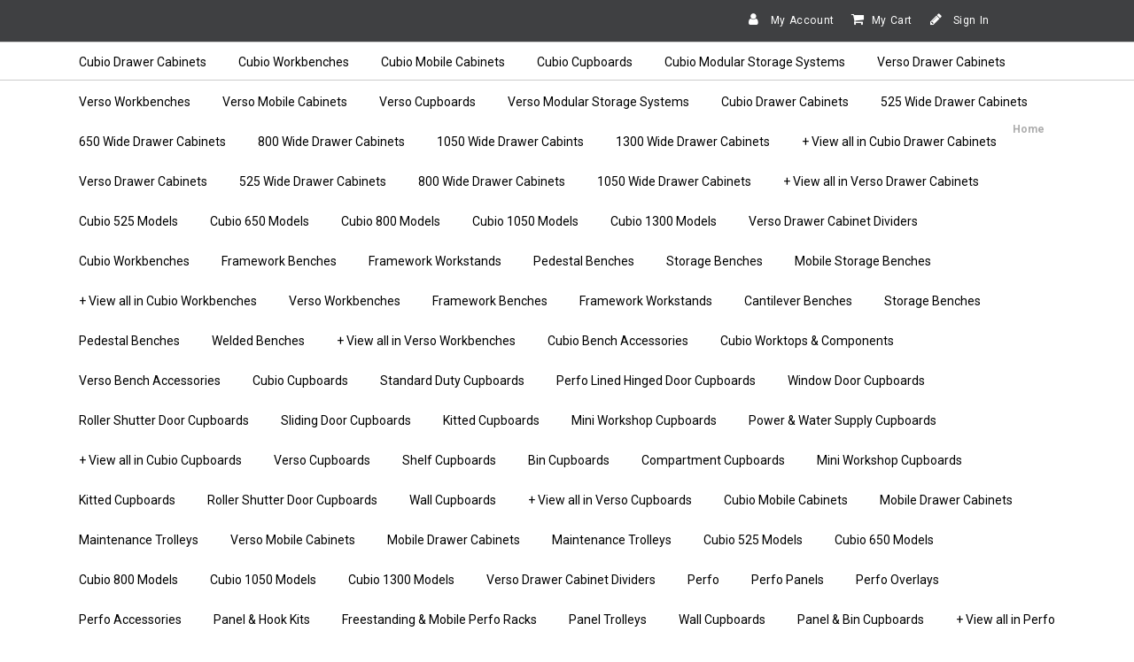

--- FILE ---
content_type: text/html;charset=UTF-8
request_url: https://www.bott-workplace.co.uk/cubio/cubio-workbenches/cubio-storage-benches/1500mm-wide-storage-benches
body_size: 11280
content:

<!DOCTYPE HTML>


	<head>
<script src="/static/111213/js/perf/stub.js" type="text/javascript"></script><script src="/jslibrary/1637251311258/sfdc/VFRemote.js" type="text/javascript"></script><script src="/jslibrary/1746634855258/sfdc/IframeThirdPartyContextLogging.js" type="text/javascript"></script><script src="/jslibrary/1647410351258/sfdc/NetworkTracking.js" type="text/javascript"></script><script>try{ NetworkTracking.init('/_ui/networks/tracking/NetworkTrackingServlet', 'network', '0661n000005nY0M'); }catch(x){}try{ NetworkTracking.logPageView();}catch(x){}</script><script>(function(UITheme) {
    UITheme.getUITheme = function() { 
        return UserContext.uiTheme;
    };
}(window.UITheme = window.UITheme || {}));</script><script type="text/javascript">
Visualforce.remoting.Manager.add(new $VFRM.RemotingProviderImpl({"vf":{"vid":"0661n000005nY0M","xhr":false,"dev":false,"tst":false,"dbg":false,"tm":1768719852514,"ovrprm":false},"actions":{"ccrz.cc_ctrl_ProductList":{"ms":[{"name":"fetchCategories","len":2,"ns":"ccrz","ver":50.0,"csrf":"VmpFPSxNakF5Tmkwd01TMHlNVlF3Tnpvd05Eb3hNaTQxTVRSYSxYdEhWZmFDX19jLXk1VGVucmNPOTFhNHc1cnliT3c1MlAtb2g1RExBY19rPSxNV0k0TWpBMg==","authorization":"[base64].Q2loalkzSjZMbU5qWDJOMGNteGZVSEp2WkhWamRFeHBjM1F1Wm1WMFkyaERZWFJsWjI5eWFXVno=.ypLBNphu06-xgmdhywwgw8vyQ2XvAg3gECbVRXt4uXA="},{"name":"fetchProductCount","len":2,"ns":"ccrz","ver":50.0,"csrf":"VmpFPSxNakF5Tmkwd01TMHlNVlF3Tnpvd05Eb3hNaTQxTVRsYSxncEpob1JWRWM5Nm1Uc1E1bVFxeG9RdXBUOHZqRkRtdHdORFNvejM2VDNVPSxZemMxTURndw==","authorization":"[base64].Q2lwalkzSjZMbU5qWDJOMGNteGZVSEp2WkhWamRFeHBjM1F1Wm1WMFkyaFFjbTlrZFdOMFEyOTFiblE9.J_WyW6-uF4tG-flzxtRXC1-dgX21UV0Yxu0s-MxKbh4="},{"name":"findMore","len":2,"ns":"ccrz","ver":50.0,"csrf":"VmpFPSxNakF5Tmkwd01TMHlNVlF3Tnpvd05Eb3hNaTQxTWpGYSxSTm04d0RfZ0VqRnFJNGtYcVRlV0N6UjJUYmlNb1FYX2NuZmRvXzQzWUtZPSxORFkzTW1FMQ==","authorization":"[base64].Q2lGalkzSjZMbU5qWDJOMGNteGZVSEp2WkhWamRFeHBjM1F1Wm1sdVpFMXZjbVU9.dgxDnUlKPW4oCFFT0S0gcctWEq4NIBwPQz4U7-pGLfM="},{"name":"findProducts","len":2,"ns":"ccrz","ver":50.0,"csrf":"VmpFPSxNakF5Tmkwd01TMHlNVlF3Tnpvd05Eb3hNaTQxTWpKYSx1WTRPX3hXYVE2bWh2VkY5dW43N3ZqUHUxT1BkeHp4NEZuNkpxbFJXenNzPSxOakZoWlRVeg==","authorization":"[base64].Q2lWalkzSjZMbU5qWDJOMGNteGZVSEp2WkhWamRFeHBjM1F1Wm1sdVpGQnliMlIxWTNSeg==.w10E6Rsvdb1b5dxO41VcvG0IqPUEEEdBkZ40yn1g8z8="}],"prm":1},"ccrz.cc_RemoteActionController":{"ms":[{"name":"addBulk","len":2,"ns":"ccrz","ver":50.0,"csrf":"VmpFPSxNakF5Tmkwd01TMHlNVlF3Tnpvd05Eb3hNaTQxTWpOYSx0eF9XLWhtNWNQRHpYWGJKTzA2ZlFDdnFEaFNGdWhPTnhmai1pQjN2dFl3PSxOekpqTVRNeA==","authorization":"[base64].Q2laalkzSjZMbU5qWDFKbGJXOTBaVUZqZEdsdmJrTnZiblJ5YjJ4c1pYSXVZV1JrUW5Wc2F3PT0=.AiijXqtDu5t1gZUukyuj36P981KhaMZqJZH_Qg27m1Y="},{"name":"addConfigurationRemoteAction","len":5,"ns":"ccrz","ver":50.0,"csrf":"VmpFPSxNakF5Tmkwd01TMHlNVlF3Tnpvd05Eb3hNaTQxTWpSYSxETTRxRHdFSnhxY0pOdERlbTJlRFlkWWstaXdVU0xIdDM3MEFyanhla09zPSxaalEyWlRjdw==","authorization":"[base64].Q2p0alkzSjZMbU5qWDFKbGJXOTBaVUZqZEdsdmJrTnZiblJ5YjJ4c1pYSXVZV1JrUTI5dVptbG5kWEpoZEdsdmJsSmxiVzkwWlVGamRHbHZiZz09.8J_KpFVV-UaWaQqMUrJzRWdI7GMGpAUNcziofb3WLgs="},{"name":"addConfiguration","len":4,"ns":"ccrz","ver":50.0,"csrf":"VmpFPSxNakF5Tmkwd01TMHlNVlF3Tnpvd05Eb3hNaTQxTWpWYSxpMTlDUDlyY1RTR2xqa25xcDdLRll4eWxackhlbThwaHFBQlVJemZGbnljPSxaVEUzT0RBdw==","authorization":"[base64].Q2k5alkzSjZMbU5qWDFKbGJXOTBaVUZqZEdsdmJrTnZiblJ5YjJ4c1pYSXVZV1JrUTI5dVptbG5kWEpoZEdsdmJnPT0=.KZKGctOrsxDh5IlYHJrinTgEidtxtQ3WSScBUqKYke0="},{"name":"addItem","len":7,"ns":"ccrz","ver":50.0,"csrf":"VmpFPSxNakF5Tmkwd01TMHlNVlF3Tnpvd05Eb3hNaTQxTWpaYSxYNmhNYWZOZjBSbUx0bFVndlhNR05tUXVTa0NUMnRra2dWUnNZQlc4RVNVPSxNV1JpWW1ZMQ==","authorization":"[base64].Q2laalkzSjZMbU5qWDFKbGJXOTBaVUZqZEdsdmJrTnZiblJ5YjJ4c1pYSXVZV1JrU1hSbGJRPT0=.BzHI2fnQB1lM5h5Mz7b-tGPS452ByMq7reyTGCoRsLk="},{"name":"checkCartRepair","len":1,"ns":"ccrz","ver":50.0,"csrf":"VmpFPSxNakF5Tmkwd01TMHlNVlF3Tnpvd05Eb3hNaTQxTWpkYSw5UE1GSlg1MTJTQm80Q0xwdGRUS1pCdVpGb1B6Qi1DSmFsUVU3UklzRUZRPSxORGMxWkdabQ==","authorization":"[base64].Q2k1alkzSjZMbU5qWDFKbGJXOTBaVUZqZEdsdmJrTnZiblJ5YjJ4c1pYSXVZMmhsWTJ0RFlYSjBVbVZ3WVdseQ==._96bgLn_TGSl6HLt5ETli46ruKVszGErgf5gA3IsftY="},{"name":"getCartTotal","len":3,"ns":"ccrz","ver":50.0,"csrf":"VmpFPSxNakF5Tmkwd01TMHlNVlF3Tnpvd05Eb3hNaTQxTWpoYSxUX0Flb1U4WkVoakh6ejFWbm1nY1FhTE80RjhRRnB6SmxlZ0gxbFYwRVJ3PSxaRGRtTkRBeQ==","authorization":"[base64].Q2l0alkzSjZMbU5qWDFKbGJXOTBaVUZqZEdsdmJrTnZiblJ5YjJ4c1pYSXVaMlYwUTJGeWRGUnZkR0Zz.3WMkspWwk9MW-sTXowiRUuqbNeun0DKq9mZgMVyA__I="},{"name":"getCategoryTreeJson","len":1,"ns":"ccrz","ver":50.0,"csrf":"VmpFPSxNakF5Tmkwd01TMHlNVlF3Tnpvd05Eb3hNaTQxTXpCYSxvQUxtdklwc2R3Nk94VG1nLWVKMDM0QWo1LXZnVFBqbkJLTDF0bHByenBNPSxaR0U0TnpsbA==","authorization":"[base64].Q2pKalkzSjZMbU5qWDFKbGJXOTBaVUZqZEdsdmJrTnZiblJ5YjJ4c1pYSXVaMlYwUTJGMFpXZHZjbmxVY21WbFNuTnZiZz09.zc9Zv1SjhGzCxiQXZjkG-3sY9qZ3nxpBJTr2I0YLPG4="},{"name":"getCountries","len":1,"ns":"ccrz","ver":50.0,"csrf":"VmpFPSxNakF5Tmkwd01TMHlNVlF3Tnpvd05Eb3hNaTQxTXpGYSxGY01OVjg2ek1wRG11ZkRfdkNEQXY1QXFORGR3bkdTbnVtd3gyLU9pdkNrPSxZVGcwWkRZeA==","authorization":"[base64].Q2l0alkzSjZMbU5qWDFKbGJXOTBaVUZqZEdsdmJrTnZiblJ5YjJ4c1pYSXVaMlYwUTI5MWJuUnlhV1Z6.u5glstQYGxRp6DaJS3acgxxYKyQvMFcNow9i4A7GZJY="},{"name":"getCurrentUser","len":1,"ns":"ccrz","ver":50.0,"csrf":"VmpFPSxNakF5Tmkwd01TMHlNVlF3Tnpvd05Eb3hNaTQxTXpKYSwyUjRuOUxQeHI5ODlCQlVGLXJzc0NYVTl0dGNZMldpNVVDX254Q3JYU1Q4PSxZamMyTmpVMg==","authorization":"[base64].Q2kxalkzSjZMbU5qWDFKbGJXOTBaVUZqZEdsdmJrTnZiblJ5YjJ4c1pYSXVaMlYwUTNWeWNtVnVkRlZ6WlhJPQ==.WN08xWSq7GONEMcKPzBuBfVCBZrU1yI6unKldBXiO8Q="},{"name":"getHeaderInfo","len":1,"ns":"ccrz","ver":50.0,"csrf":"VmpFPSxNakF5Tmkwd01TMHlNVlF3Tnpvd05Eb3hNaTQxTXpOYSxZUEtxYVgxSm5DZ0FkZ0xGTGhkeUQyT0tGYWhiYWhQbktNLVNuTnRBeFVvPSxZemhsTURFdw==","authorization":"[base64].Q2l4alkzSjZMbU5qWDFKbGJXOTBaVUZqZEdsdmJrTnZiblJ5YjJ4c1pYSXVaMlYwU0dWaFpHVnlTVzVtYnc9PQ==.XN3MF0BX-3EeNoznMRUeJHW-T5edscf5DRZn_NaEC3g="},{"name":"getStates","len":0,"ns":"ccrz","ver":50.0,"csrf":"VmpFPSxNakF5Tmkwd01TMHlNVlF3Tnpvd05Eb3hNaTQxTXpSYSwxODEtQ1NnMmtiampmaW90OFJqN3NZQjVLdWRzRS0zT0FVb1EzaERYbzUwPSxZemhrWkRWbA==","authorization":"[base64].Q2loalkzSjZMbU5qWDFKbGJXOTBaVUZqZEdsdmJrTnZiblJ5YjJ4c1pYSXVaMlYwVTNSaGRHVno=.tyNm_NVogA0hRTctxKtuU96NUKLyVEbvHBP_si-C88w="}],"prm":1}},"service":"apexremote"}));
</script><meta HTTP-EQUIV="PRAGMA" CONTENT="NO-CACHE" />
<meta HTTP-EQUIV="Expires" content="Mon, 01 Jan 1990 12:00:00 GMT" />

		<script type="text/javascript">
            var CCRZ = CCRZ || {};
            CCRZ.disableAdaptive = true;
  </script>

		<title>Bott Workplace  |	 High-Quality Workplace Storage Equipment</title>
		<meta content="We are one UK&amp;#39;s largest distributors of Bott workplace products. Buy workplace storage equipment including tool storage, drawer cabinets, workbenches and cupboards online today." name="description" />
		<meta content="SEO Keywords" name="keywords" />
    
    <script type="text/javascript">
        (function(i,s,o,g,r,a,m){i['GoogleAnalyticsObject']=r;i[r]=i[r]||function(){
            (i[r].q=i[r].q||[]).push(arguments)},i[r].l=1*new Date();a=s.createElement(o),
            m=s.getElementsByTagName(o)[0];a.async=1;a.src=g;m.parentNode.insertBefore(a,m)
        })(window,document,'script','https://www.google-analytics.com/analytics.js','ga');
        ga('create', {
            trackingId: 'UA-8309243-23'
            , cookieDomain: 'auto'
            , userId : '00507000001ApnaAAC'.substr(0,15)
            , name: 'BottStore'
        });
        ga('BottStore.require', 'ecommerce');
        CCRZ.ga = {
            'trackingId': 'UA-8309243-23'
            , 'trackerName': 'BottStore'
            , 'anonymizeIp': true
        }
    </script><meta charset="utf-8">
<meta http-equiv="X-UA-Compatible" content="IE=edge">
<meta name="viewport" content="width=device-width, initial-scale=1"><link type="text/css" rel="stylesheet" href="/resource/1707227219000/ccrz__CCRZ_JS/v004/boot3/css/ccrz-libs.min.css" />
<script type="text/javascript" src="/resource/1707227219000/ccrz__CCRZ_JS/v004/boot3/ccrz-libsh-min.js"></script>
<script type="text/javascript" src="/resource/1707227220000/ccrz__CC_Javascript_Framework/js/cc3-min.js"></script>
<link type="text/css" rel="stylesheet" href="/resource/1740484850000/Bott_B2B_Theme/css3/styles.css"/>
<script type="text/javascript" src="/resource/1740484850000/Bott_B2B_Theme/js/uiproperties.js"></script>
<link rel="canonical" href="https://www.bott-workplace.co.uk/cubio/cubio-workbenches/cubio-storage-benches/1500mm-wide-storage-benches?cclcl=en_GB"/>
<link rel="alternate" hreflang="en-gb" href="https://www.bott-workplace.co.uk/cubio/cubio-workbenches/cubio-storage-benches/1500mm-wide-storage-benches?cclcl=en_GB" />
<script>window.dataLayer = window.dataLayer || [];
function gtag() {
dataLayer.push(arguments);
}gtag('consent', 'default', {
'ad_storage': 'denied',
'analytics_storage': 'denied',
'ad_user_data': 'denied',
'ad_personalization': 'denied',
'functionality_storage': 'granted',
'personalization_storage': 'granted',
'security_storage': 'granted'
});(function(w,d,s,l,i){w[l]=w[l]||[];w[l].push({'gtm.start':
        new Date().getTime(),event:'gtm.js'});var f=d.getElementsByTagName(s)[0],
        j=d.createElement(s),dl=l!='dataLayer'?'&l='+l:'';j.async=true;j.src=
        'https://www.googletagmanager.com/gtm.js?id='+i+dl;f.parentNode.insertBefore(j,f);
        })(window,document,'script','dataLayer','GTM-T992TJZ');</script>

<title>Bott Cubio Storage Benches | 1500mm Wide</title>
<meta content="Browse our range of Bott Cubio storage benches, ideal when space is limited. Combine durable workspace with efficient storage." name="description" />
<meta content="Browse our range of Bott Cubio storage benches, ideal when space is limited. Combine durable workspace with efficient storage." property="og:description" />

	</head>
	<body>
		<div class="deskLayout cc_deskLayout">
		<header>
			<div class="header cc_header">
				<div class="navbar-inverse cc_navbar-inverse">
					<div class="container cc_container">
						<div class="row cc_navbar_row">
							<small>
								<div class="col-md-4 col-xs-12 cc_navbar_col_misc">
									<p class="header-spacer visible-md-* cc_header_spacer"></p>
									<div class="navbar-header pull-left cc_navbar-header">
										<span class="misc-function cc_misc_function"></span>
										<span class="lssec cc_lssec"></span>
									</div>
								</div>
								<div class="col-md-5 col-xs-12 cc_navbar_col_acct">
									<p class="header-spacer visible-md-* cc_header_spacer"></p>
									<div class="navbar-header pull-right cc_navbar-header">
										<ul class="list-inline navbar-nav cc_list-inline">
											<li class="cc_my_account">
												<a class="acct" href="/ccrz__MyAccount" id="goToAccount"><i aria-hidden="true" class="fa fa-user"></i><span>&nbsp;My Account</span></a>
											</li>
											<li class="cc_my_chead">
												<a class="chead cartHeaderLink" href="/ccrz__Cart" id="cartHeader"><i aria-hidden="true" class="fa fa-shopping-cart"></i>My Cart</a>
											</li>
											<li class="loginoutsec cc_loginoutsec">
												<a class="goToLogin cc_goto_login" href="/ccrz__CCSiteLogin" id="goToLogin"><i aria-hidden="true" class="fa fa-pencil"></i> Sign In</a>
											</li>
										</ul>
									</div>
								</div>
								<div class="col-md-3 col-xs-12 pull-right cc_col_search">
									<ul class="nav cc_nav">
										<li><div class="search_form cc_search_form"></div></li>
									</ul>
								</div>
							</small>
						</div>
					</div>
				</div>
				<a class="cc_logo_url" href="https://www.bott-workplace.co.uk?cclcl=en_GB" id="logoUrl"><div class="cc_store_logo_img center-block" id="cc_store_logo_img"></div></a>
			</div>

			<div class="menu_container cc_menu_container">
				<div id="secnav cc_secnav">
					<nav class="navbar navbar-default navbar-static-top cc_navbar">
						<div class="container cc_container">
							<div class="navbar-header cc_navbar_header"></div>
							<div class="navbar-collapse collapse cc_navbar_collapse" id="navbar">
								<ul class="nav navbar-nav cc_navbar-nav">
										
										<li>
										</li>
										
										<li>
										</li>
										<li>
										</li>
										
										<li>
												<a class="cc_category gp_cat" href="/cubio/cubio-drawer-cabinets">Cubio Drawer Cabinets </a>
										</li>
										
										<li>
										</li>
										
										<li>
										</li>
										
										<li>
										</li>
										
										<li>
										</li>
										<li>
										</li>
										
										<li>
												<a class="cc_category gp_cat" href="/cubio/cubio-workbenches">Cubio Workbenches </a>
										</li>
										
										<li>
										</li>
										
										<li>
										</li>
										
										<li>
										</li>
										
										<li>
										</li>
										<li>
										</li>
										
										<li>
												<a class="cc_category gp_cat" href="/cubio/cubio-mobile-cabinets">Cubio Mobile Cabinets </a>
										</li>
										
										<li>
										</li>
										
										<li>
										</li>
										
										<li>
										</li>
										
										<li>
										</li>
										<li>
										</li>
										
										<li>
												<a class="cc_category gp_cat" href="/cubio/cubio-cupboards">Cubio Cupboards </a>
										</li>
										
										<li>
										</li>
										
										<li>
										</li>
										
										<li>
										</li>
										
										<li>
										</li>
										<li>
										</li>
										
										<li>
												<a class="cc_category gp_cat" href="/cubio/cubio-modular-storage-systems">Cubio Modular Storage Systems </a>
										</li>
										
										<li>
										</li>
										
										<li>
										</li>
										
										<li>
										</li>
										
										<li>
										</li>
										<li>
										</li>
										
										<li>
												<a class="cc_category gp_cat" href="/verso/verso-drawer-cabinets">Verso Drawer Cabinets </a>
										</li>
										
										<li>
										</li>
										
										<li>
										</li>
										
										<li>
										</li>
										
										<li>
										</li>
										<li>
										</li>
										
										<li>
												<a class="cc_category gp_cat" href="/verso/verso-workbenches">Verso Workbenches </a>
										</li>
										
										<li>
										</li>
										
										<li>
										</li>
										
										<li>
										</li>
										
										<li>
										</li>
										<li>
										</li>
										
										<li>
												<a class="cc_category gp_cat" href="/verso/verso-mobile-cabinets">Verso Mobile Cabinets </a>
										</li>
										
										<li>
										</li>
										
										<li>
										</li>
										
										<li>
										</li>
										
										<li>
										</li>
										<li>
										</li>
										
										<li>
												<a class="cc_category gp_cat" href="/verso/verso-cupboards">Verso Cupboards </a>
										</li>
										
										<li>
										</li>
										
										<li>
										</li>
										
										<li>
										</li>
										
										<li>
										</li>
										<li>
										</li>
										
										<li>
												<a class="cc_category gp_cat" href="/verso/verso-modular-storage-systems">Verso Modular Storage Systems </a>
										</li>
										
										<li>
										</li>
										
										<li>
										</li>
										
										<li>
										</li>
										
										<li>
										</li>
										<li>
										</li>
										
										<li>
												<a class="cc_category gp_cat" href="/cubio/cubio-drawer-cabinets">Cubio Drawer Cabinets </a>
										</li>
										
										<li>
										</li>
										
										<li>
										</li>
										
										<li>
										</li>
										
										<li>
										</li>
										<li>
										</li>
										
										<li>
												<a class="cc_category gp_cat" href="/cubio/cubio-drawer-cabinets/525mm-wide-cubio-cabinets">525 Wide Drawer Cabinets </a>
										</li>
										
										<li>
										</li>
										
										<li>
										</li>
										
										<li>
										</li>
										
										<li>
										</li>
										<li>
										</li>
										
										<li>
												<a class="cc_category gp_cat" href="/cubio/cubio-drawer-cabinets/650mm-wide-cubio-cabinets">650 Wide Drawer Cabinets </a>
										</li>
										
										<li>
										</li>
										
										<li>
										</li>
										
										<li>
										</li>
										
										<li>
										</li>
										<li>
										</li>
										
										<li>
												<a class="cc_category gp_cat" href="/cubio/cubio-drawer-cabinets/800mm-wide-cubio-cabinets">800 Wide Drawer Cabinets </a>
										</li>
										
										<li>
										</li>
										
										<li>
										</li>
										
										<li>
										</li>
										
										<li>
										</li>
										<li>
										</li>
										
										<li>
												<a class="cc_category gp_cat" href="/cubio/cubio-drawer-cabinets/1050mm-wide-cubio-cabinets">1050 Wide Drawer Cabints </a>
										</li>
										
										<li>
										</li>
										
										<li>
										</li>
										
										<li>
										</li>
										
										<li>
										</li>
										<li>
										</li>
										
										<li>
												<a class="cc_category gp_cat" href="/cubio/cubio-drawer-cabinets/1300mm-wide-cubio-cabinets/1300mm-cubio-drawer-cabinets">1300 Wide Drawer Cabinets </a>
										</li>
										
										<li>
										</li>
										
										<li>
										</li>
										
										<li>
										</li>
										
										<li>
										</li>
										<li>
										</li>
										
										<li>
												<a class="cc_category gp_cat" href="/cubio/cubio-drawer-cabinets">+ View all in Cubio Drawer Cabinets </a>
										</li>
										
										<li>
										</li>
										
										<li>
										</li>
										
										<li>
										</li>
										
										<li>
										</li>
										<li>
										</li>
										
										<li>
												<a class="cc_category gp_cat" href="/verso/verso-drawer-cabinets">Verso Drawer Cabinets </a>
										</li>
										
										<li>
										</li>
										
										<li>
										</li>
										
										<li>
										</li>
										
										<li>
										</li>
										<li>
										</li>
										
										<li>
												<a class="cc_category gp_cat" href="/verso/verso-drawer-cabinets/525mm-wide-verso-cabinets">525 Wide Drawer Cabinets </a>
										</li>
										
										<li>
										</li>
										
										<li>
										</li>
										
										<li>
										</li>
										
										<li>
										</li>
										<li>
										</li>
										
										<li>
												<a class="cc_category gp_cat" href="/verso/verso-drawer-cabinets/800mm-wide-verso-cabinets">800 Wide Drawer Cabinets </a>
										</li>
										
										<li>
										</li>
										
										<li>
										</li>
										
										<li>
										</li>
										
										<li>
										</li>
										<li>
										</li>
										
										<li>
												<a class="cc_category gp_cat" href="/cubio/cubio-drawer-cabinets/1050mm-wide-cubio-cabinets">1050 Wide Drawer Cabinets </a>
										</li>
										
										<li>
										</li>
										
										<li>
										</li>
										
										<li>
										</li>
										
										<li>
										</li>
										<li>
										</li>
										
										<li>
												<a class="cc_category gp_cat" href="/verso/verso-drawer-cabinets">+ View all in Verso Drawer Cabinets </a>
										</li>
										
										<li>
										</li>
										
										<li>
										</li>
										
										<li>
										</li>
										
										<li>
										</li>
										<li>
										</li>
										
										<li>
										</li>
										
										<li>
										</li>
										
										<li>
										</li>
										
										<li>
										</li>
										
										<li>
										</li>
										<li>
										</li>
										
										<li>
												<a class="cc_category gp_cat" href="/cubio/cubio-drawer-cabinets/525mm-wide-cubio-cabinets/dividers-for-525mm-cubio-drawer-cabinet">Cubio 525 Models </a>
										</li>
										
										<li>
										</li>
										
										<li>
										</li>
										
										<li>
										</li>
										
										<li>
										</li>
										<li>
										</li>
										
										<li>
												<a class="cc_category gp_cat" href="/cubio/cubio-drawer-cabinets/650mm-wide-cubio-cabinets/dividers-for-650mm-cubio-drawer-cabinet">Cubio 650 Models </a>
										</li>
										
										<li>
										</li>
										
										<li>
										</li>
										
										<li>
										</li>
										
										<li>
										</li>
										<li>
										</li>
										
										<li>
												<a class="cc_category gp_cat" href="/cubio/cubio-drawer-cabinets/800mm-wide-cubio-cabinets/dividers-for-800mm-cubio-drawer-cabinet">Cubio 800 Models </a>
										</li>
										
										<li>
										</li>
										
										<li>
										</li>
										
										<li>
										</li>
										
										<li>
										</li>
										<li>
										</li>
										
										<li>
												<a class="cc_category gp_cat" href="/cubio/cubio-drawer-cabinets/1050mm-wide-cubio-cabinets/dividers-for-1050mm-cubio-drawer-cabinet">Cubio 1050 Models </a>
										</li>
										
										<li>
										</li>
										
										<li>
										</li>
										
										<li>
										</li>
										
										<li>
										</li>
										<li>
										</li>
										
										<li>
												<a class="cc_category gp_cat" href="/cubio/cubio-drawer-cabinets/1300mm-wide-cubio-cabinets/dividers-for-1300mm-cubio-drawer-cabinet">Cubio 1300 Models </a>
										</li>
										
										<li>
										</li>
										
										<li>
										</li>
										
										<li>
										</li>
										
										<li>
										</li>
										<li>
										</li>
										
										<li>
												<a class="cc_category gp_cat" href="/verso/verso-drawer-cabinets/verso-drawer-cabinet-dividers">Verso Drawer Cabinet Dividers </a>
										</li>
										
										<li>
										</li>
										
										<li>
										</li>
										
										<li>
										</li>
										
										<li>
										</li>
										<li>
										</li>
										
										<li>
												<a class="cc_category gp_cat" href="/cubio/cubio-workbenches">Cubio Workbenches </a>
										</li>
										
										<li>
										</li>
										
										<li>
										</li>
										
										<li>
										</li>
										
										<li>
										</li>
										<li>
										</li>
										
										<li>
												<a class="cc_category gp_cat" href="/cubio/cubio-workbenches/cubio-framework-workbenches">Framework Benches </a>
										</li>
										
										<li>
										</li>
										
										<li>
										</li>
										
										<li>
										</li>
										
										<li>
										</li>
										<li>
										</li>
										
										<li>
												<a class="cc_category gp_cat" href="/cubio/cubio-workbenches/cubio-framework-workbenches/cubio-framework-workstands">Framework Workstands </a>
										</li>
										
										<li>
										</li>
										
										<li>
										</li>
										
										<li>
										</li>
										
										<li>
										</li>
										<li>
										</li>
										
										<li>
												<a class="cc_category gp_cat" href="/cubio/cubio-workbenches/cubio-pedestal-benches">Pedestal Benches </a>
										</li>
										
										<li>
										</li>
										
										<li>
										</li>
										
										<li>
										</li>
										
										<li>
										</li>
										<li>
										</li>
										
										<li>
												<a class="cc_category gp_cat" href="/cubio/cubio-workbenches/cubio-storage-benches">Storage Benches </a>
										</li>
										
										<li>
										</li>
										
										<li>
										</li>
										
										<li>
										</li>
										
										<li>
										</li>
										<li>
										</li>
										
										<li>
												<a class="cc_category gp_cat" href="/cubio/cubio-workbenches/mobile-storage-benches">Mobile Storage Benches </a>
										</li>
										
										<li>
										</li>
										
										<li>
										</li>
										
										<li>
										</li>
										
										<li>
										</li>
										<li>
										</li>
										
										<li>
												<a class="cc_category gp_cat" href="/cubio/cubio-workbenches">+ View all in Cubio Workbenches </a>
										</li>
										
										<li>
										</li>
										
										<li>
										</li>
										
										<li>
										</li>
										
										<li>
										</li>
										<li>
										</li>
										
										<li>
												<a class="cc_category gp_cat" href="/verso/verso-workbenches">Verso Workbenches </a>
										</li>
										
										<li>
										</li>
										
										<li>
										</li>
										
										<li>
										</li>
										
										<li>
										</li>
										<li>
										</li>
										
										<li>
												<a class="cc_category gp_cat" href="/verso/verso-workbenches/verso-framework-benches">Framework Benches </a>
										</li>
										
										<li>
										</li>
										
										<li>
										</li>
										
										<li>
										</li>
										
										<li>
										</li>
										<li>
										</li>
										
										<li>
												<a class="cc_category gp_cat" href="/verso/verso-workbenches/verso-framework-workstands">Framework Workstands </a>
										</li>
										
										<li>
										</li>
										
										<li>
										</li>
										
										<li>
										</li>
										
										<li>
										</li>
										<li>
										</li>
										
										<li>
												<a class="cc_category gp_cat" href="/verso/verso-workbenches/cantilever-benches">Cantilever Benches </a>
										</li>
										
										<li>
										</li>
										
										<li>
										</li>
										
										<li>
										</li>
										
										<li>
										</li>
										<li>
										</li>
										
										<li>
												<a class="cc_category gp_cat" href="/verso/verso-workbenches/verso-storage-benches">Storage Benches </a>
										</li>
										
										<li>
										</li>
										
										<li>
										</li>
										
										<li>
										</li>
										
										<li>
										</li>
										<li>
										</li>
										
										<li>
												<a class="cc_category gp_cat" href="/verso/verso-workbenches/verso-pedestal-benches">Pedestal Benches </a>
										</li>
										
										<li>
										</li>
										
										<li>
										</li>
										
										<li>
										</li>
										
										<li>
										</li>
										<li>
										</li>
										
										<li>
												<a class="cc_category gp_cat" href="/verso/verso-workbenches/welded-benches">Welded Benches </a>
										</li>
										
										<li>
										</li>
										
										<li>
										</li>
										
										<li>
										</li>
										
										<li>
										</li>
										<li>
										</li>
										
										<li>
												<a class="cc_category gp_cat" href="/verso/verso-workbenches">+ View all in Verso Workbenches </a>
										</li>
										
										<li>
										</li>
										
										<li>
										</li>
										
										<li>
										</li>
										
										<li>
										</li>
										<li>
										</li>
										
										<li>
										</li>
										
										<li>
										</li>
										
										<li>
										</li>
										
										<li>
										</li>
										
										<li>
										</li>
										<li>
										</li>
										
										<li>
												<a class="cc_category gp_cat" href="/cubio/cubio-workbenches/cubio-bench-accessories">Cubio Bench Accessories </a>
										</li>
										
										<li>
										</li>
										
										<li>
										</li>
										
										<li>
										</li>
										
										<li>
										</li>
										<li>
										</li>
										
										<li>
												<a class="cc_category gp_cat" href="/cubio/cubio-workbenches/cubio-bench-components">Cubio Worktops &amp; Components </a>
										</li>
										
										<li>
										</li>
										
										<li>
										</li>
										
										<li>
										</li>
										
										<li>
										</li>
										<li>
										</li>
										
										<li>
												<a class="cc_category gp_cat" href="/verso/verso-workbenches/verso-bench-accessories">Verso Bench Accessories </a>
										</li>
										
										<li>
										</li>
										
										<li>
										</li>
										
										<li>
										</li>
										
										<li>
										</li>
										<li>
										</li>
										
										<li>
												<a class="cc_category gp_cat" href="/cubio/cubio-cupboards">Cubio Cupboards </a>
										</li>
										
										<li>
										</li>
										
										<li>
										</li>
										
										<li>
										</li>
										
										<li>
										</li>
										<li>
										</li>
										
										<li>
												<a class="cc_category gp_cat" href="/cubio/cubio-cupboards/standard-duty-hinged-door-cupboards">Standard Duty Cupboards </a>
										</li>
										
										<li>
										</li>
										
										<li>
										</li>
										
										<li>
										</li>
										
										<li>
										</li>
										<li>
										</li>
										
										<li>
												<a class="cc_category gp_cat" href="/cubio/cubio-cupboards/perfo-lined-hinged-door-cupboards">Perfo Lined Hinged Door Cupboards </a>
										</li>
										
										<li>
										</li>
										
										<li>
										</li>
										
										<li>
										</li>
										
										<li>
										</li>
										<li>
										</li>
										
										<li>
												<a class="cc_category gp_cat" href="/cubio/cubio-cupboards/cubio-window-door-cupboards">Window Door Cupboards </a>
										</li>
										
										<li>
										</li>
										
										<li>
										</li>
										
										<li>
										</li>
										
										<li>
										</li>
										<li>
										</li>
										
										<li>
												<a class="cc_category gp_cat" href="/cubio/cubio-cupboards/cubio-roller-shutter-door-cupboards">Roller Shutter Door Cupboards </a>
										</li>
										
										<li>
										</li>
										
										<li>
										</li>
										
										<li>
										</li>
										
										<li>
										</li>
										<li>
										</li>
										
										<li>
												<a class="cc_category gp_cat" href="/cubio/cubio-cupboards/cubio-sliding-door-cupboards">Sliding Door Cupboards </a>
										</li>
										
										<li>
										</li>
										
										<li>
										</li>
										
										<li>
										</li>
										
										<li>
										</li>
										<li>
										</li>
										
										<li>
												<a class="cc_category gp_cat" href="/cubio/cubio-cupboards/cubio-kitted-cupboards">Kitted Cupboards </a>
										</li>
										
										<li>
										</li>
										
										<li>
										</li>
										
										<li>
										</li>
										
										<li>
										</li>
										<li>
										</li>
										
										<li>
												<a class="cc_category gp_cat" href="/cubio/cubio-cupboards/cubio-mini-workshops">Mini Workshop Cupboards </a>
										</li>
										
										<li>
										</li>
										
										<li>
										</li>
										
										<li>
										</li>
										
										<li>
										</li>
										<li>
										</li>
										
										<li>
												<a class="cc_category gp_cat" href="/cubio/cubio-cupboards/power-and-water-supply-cupboards">Power &amp; Water Supply Cupboards </a>
										</li>
										
										<li>
										</li>
										
										<li>
										</li>
										
										<li>
										</li>
										
										<li>
										</li>
										<li>
										</li>
										
										<li>
												<a class="cc_category gp_cat" href="/cubio/cubio-cupboards">+ View all in Cubio Cupboards </a>
										</li>
										
										<li>
										</li>
										
										<li>
										</li>
										
										<li>
										</li>
										
										<li>
										</li>
										<li>
										</li>
										
										<li>
												<a class="cc_category gp_cat" href="/verso/verso-cupboards">Verso Cupboards </a>
										</li>
										
										<li>
										</li>
										
										<li>
										</li>
										
										<li>
										</li>
										
										<li>
										</li>
										<li>
										</li>
										
										<li>
												<a class="cc_category gp_cat" href="/verso/verso-cupboards/shelf-cupboards">Shelf Cupboards </a>
										</li>
										
										<li>
										</li>
										
										<li>
										</li>
										
										<li>
										</li>
										
										<li>
										</li>
										<li>
										</li>
										
										<li>
												<a class="cc_category gp_cat" href="/verso/verso-cupboards/verso-bin-cupboards">Bin Cupboards </a>
										</li>
										
										<li>
										</li>
										
										<li>
										</li>
										
										<li>
										</li>
										
										<li>
										</li>
										<li>
										</li>
										
										<li>
												<a class="cc_category gp_cat" href="/verso/verso-cupboards/compartment-cupboards">Compartment Cupboards </a>
										</li>
										
										<li>
										</li>
										
										<li>
										</li>
										
										<li>
										</li>
										
										<li>
										</li>
										<li>
										</li>
										
										<li>
												<a class="cc_category gp_cat" href="/verso/verso-cupboards/verso-mini-workshops">Mini Workshop Cupboards </a>
										</li>
										
										<li>
										</li>
										
										<li>
										</li>
										
										<li>
										</li>
										
										<li>
										</li>
										<li>
										</li>
										
										<li>
												<a class="cc_category gp_cat" href="/verso/verso-cupboards/kitted-cupboards">Kitted Cupboards </a>
										</li>
										
										<li>
										</li>
										
										<li>
										</li>
										
										<li>
										</li>
										
										<li>
										</li>
										<li>
										</li>
										
										<li>
												<a class="cc_category gp_cat" href="/verso/verso-cupboards/verso-roller-shutter-door-cupboards">Roller Shutter Door Cupboards </a>
										</li>
										
										<li>
										</li>
										
										<li>
										</li>
										
										<li>
										</li>
										
										<li>
										</li>
										<li>
										</li>
										
										<li>
												<a class="cc_category gp_cat" href="/verso/verso-cupboards/verso-wall-cupboards">Wall Cupboards </a>
										</li>
										
										<li>
										</li>
										
										<li>
										</li>
										
										<li>
										</li>
										
										<li>
										</li>
										<li>
										</li>
										
										<li>
												<a class="cc_category gp_cat" href="/verso/verso-cupboards">+ View all in Verso Cupboards </a>
										</li>
										
										<li>
										</li>
										
										<li>
										</li>
										
										<li>
										</li>
										
										<li>
										</li>
										<li>
										</li>
										
										<li>
												<a class="cc_category gp_cat" href="/cubio/cubio-mobile-cabinets">Cubio Mobile Cabinets </a>
										</li>
										
										<li>
										</li>
										
										<li>
										</li>
										
										<li>
										</li>
										
										<li>
										</li>
										<li>
										</li>
										
										<li>
												<a class="cc_category gp_cat" href="/cubio/cubio-mobile-cabinets/bott-mobile-cabinets">Mobile Drawer Cabinets </a>
										</li>
										
										<li>
										</li>
										
										<li>
										</li>
										
										<li>
										</li>
										
										<li>
										</li>
										<li>
										</li>
										
										<li>
												<a class="cc_category gp_cat" href="/cubio/cubio-mobile-cabinets/maintenance-trolleys">Maintenance Trolleys </a>
										</li>
										
										<li>
										</li>
										
										<li>
										</li>
										
										<li>
										</li>
										
										<li>
										</li>
										<li>
										</li>
										
										<li>
												<a class="cc_category gp_cat" href="/verso/verso-mobile-cabinets">Verso Mobile Cabinets </a>
										</li>
										
										<li>
										</li>
										
										<li>
										</li>
										
										<li>
										</li>
										
										<li>
										</li>
										<li>
										</li>
										
										<li>
												<a class="cc_category gp_cat" href="/verso/verso-mobile-cabinets">Mobile Drawer Cabinets </a>
										</li>
										
										<li>
										</li>
										
										<li>
										</li>
										
										<li>
										</li>
										
										<li>
										</li>
										<li>
										</li>
										
										<li>
												<a class="cc_category gp_cat" href="/verso/verso-mobile-cabinets">Maintenance Trolleys </a>
										</li>
										
										<li>
										</li>
										
										<li>
										</li>
										
										<li>
										</li>
										
										<li>
										</li>
										<li>
										</li>
										
										<li>
										</li>
										
										<li>
										</li>
										
										<li>
										</li>
										
										<li>
										</li>
										
										<li>
										</li>
										<li>
										</li>
										
										<li>
												<a class="cc_category gp_cat" href="/cubio/cubio-drawer-cabinets/525mm-wide-cubio-cabinets/dividers-for-525mm-cubio-drawer-cabinet">Cubio 525 Models </a>
										</li>
										
										<li>
										</li>
										
										<li>
										</li>
										
										<li>
										</li>
										
										<li>
										</li>
										<li>
										</li>
										
										<li>
												<a class="cc_category gp_cat" href="/cubio/cubio-drawer-cabinets/650mm-wide-cubio-cabinets/dividers-for-650mm-cubio-drawer-cabinet">Cubio 650 Models </a>
										</li>
										
										<li>
										</li>
										
										<li>
										</li>
										
										<li>
										</li>
										
										<li>
										</li>
										<li>
										</li>
										
										<li>
												<a class="cc_category gp_cat" href="/cubio/cubio-drawer-cabinets/800mm-wide-cubio-cabinets/dividers-for-800mm-cubio-drawer-cabinet">Cubio 800 Models </a>
										</li>
										
										<li>
										</li>
										
										<li>
										</li>
										
										<li>
										</li>
										
										<li>
										</li>
										<li>
										</li>
										
										<li>
												<a class="cc_category gp_cat" href="/cubio/cubio-drawer-cabinets/1050mm-wide-cubio-cabinets/dividers-for-1050mm-cubio-drawer-cabinet">Cubio 1050 Models </a>
										</li>
										
										<li>
										</li>
										
										<li>
										</li>
										
										<li>
										</li>
										
										<li>
										</li>
										<li>
										</li>
										
										<li>
												<a class="cc_category gp_cat" href="/cubio/cubio-drawer-cabinets/1300mm-wide-cubio-cabinets/dividers-for-1300mm-cubio-drawer-cabinet">Cubio 1300 Models </a>
										</li>
										
										<li>
										</li>
										
										<li>
										</li>
										
										<li>
										</li>
										
										<li>
										</li>
										<li>
										</li>
										
										<li>
												<a class="cc_category gp_cat" href="/verso/verso-drawer-cabinets/verso-drawer-cabinet-dividers">Verso Drawer Cabinet Dividers </a>
										</li>
										
										<li>
										</li>
										
										<li>
										</li>
										
										<li>
										</li>
										
										<li>
										</li>
										<li>
										</li>
										
										<li>
												<a class="cc_category gp_cat" href="/perfo">Perfo </a>
										</li>
										
										<li>
										</li>
										
										<li>
										</li>
										
										<li>
										</li>
										
										<li>
										</li>
										<li>
										</li>
										
										<li>
												<a class="cc_category gp_cat" href="/perfo/perfo-and-combination-panels">Perfo Panels </a>
										</li>
										
										<li>
										</li>
										
										<li>
										</li>
										
										<li>
										</li>
										
										<li>
										</li>
										<li>
										</li>
										
										<li>
												<a class="cc_category gp_cat" href="/perfo/perfo-overlays">Perfo Overlays </a>
										</li>
										
										<li>
										</li>
										
										<li>
										</li>
										
										<li>
										</li>
										
										<li>
										</li>
										<li>
										</li>
										
										<li>
												<a class="cc_category gp_cat" href="/perfo/perfo-accessories">Perfo Accessories </a>
										</li>
										
										<li>
										</li>
										
										<li>
										</li>
										
										<li>
										</li>
										
										<li>
										</li>
										<li>
										</li>
										
										<li>
												<a class="cc_category gp_cat" href="/perfo/panel-and-hook-kits">Panel &amp; Hook Kits </a>
										</li>
										
										<li>
										</li>
										
										<li>
										</li>
										
										<li>
										</li>
										
										<li>
										</li>
										<li>
										</li>
										
										<li>
												<a class="cc_category gp_cat" href="/perfo/freestanding-and-mobile-perfo-racks">Freestanding &amp; Mobile Perfo Racks </a>
										</li>
										
										<li>
										</li>
										
										<li>
										</li>
										
										<li>
										</li>
										
										<li>
										</li>
										<li>
										</li>
										
										<li>
												<a class="cc_category gp_cat" href="/perfo/heavy-duty-panel-trolleys">Panel Trolleys </a>
										</li>
										
										<li>
										</li>
										
										<li>
										</li>
										
										<li>
										</li>
										
										<li>
										</li>
										<li>
										</li>
										
										<li>
												<a class="cc_category gp_cat" href="/perfo/perfo-wall-cupboards">Wall Cupboards </a>
										</li>
										
										<li>
										</li>
										
										<li>
										</li>
										
										<li>
										</li>
										
										<li>
										</li>
										<li>
										</li>
										
										<li>
												<a class="cc_category gp_cat" href="/perfo/panel-and-bin-cupboards">Panel &amp; Bin Cupboards </a>
										</li>
										
										<li>
										</li>
										
										<li>
										</li>
										
										<li>
										</li>
										
										<li>
										</li>
										<li>
										</li>
										
										<li>
												<a class="cc_category gp_cat" href="/perfo">+ View all in Perfo </a>
										</li>
										
										<li>
										</li>
										
										<li>
										</li>
										
										<li>
										</li>
										
										<li>
										</li>
										<li>
										</li>
										
										<li>
												<a class="cc_category gp_cat" href="/perfo/louvre-panels">Louvre </a>
										</li>
										
										<li>
										</li>
										
										<li>
										</li>
										
										<li>
										</li>
										
										<li>
										</li>
										<li>
										</li>
										
										<li>
												<a class="cc_category gp_cat" href="/perfo/louvre-panels">Louvre Panels </a>
										</li>
										
										<li>
										</li>
										
										<li>
										</li>
										
										<li>
										</li>
										
										<li>
										</li>
										<li>
										</li>
										
										<li>
												<a class="cc_category gp_cat" href="/perfo/louvre-panel-kits-with-bins">Louvre Panels &amp; Bin Kits </a>
										</li>
										
										<li>
										</li>
										
										<li>
										</li>
										
										<li>
										</li>
										
										<li>
										</li>
										<li>
										</li>
										
										<li>
												<a class="cc_category gp_cat" href="/perfo/plastic-hook-on-bins">Plastic Hook-on Bins </a>
										</li>
										
										<li>
										</li>
										
										<li>
										</li>
										
										<li>
										</li>
										
										<li>
										</li>
										<li>
										</li>
										
										<li>
												<a class="cc_category gp_cat" href="/perfo/freestanding-and-mobile-louvre-panel-racks">Freestanding &amp; Mobile Louvre Racks </a>
										</li>
										
										<li>
										</li>
										
										<li>
										</li>
										
										<li>
										</li>
										
										<li>
										</li>
										<li>
										</li>
										
										<li>
												<a class="cc_category gp_cat" href="/perfo/heavy-duty-panel-trolleys">Panel Trolleys </a>
										</li>
										
										<li>
										</li>
										
										<li>
										</li>
										
										<li>
										</li>
										
										<li>
										</li>
										<li>
										</li>
										
										<li>
												<a class="cc_category gp_cat" href="/perfo/perfo-wall-cupboards">Wall Cupboards </a>
										</li>
										
										<li>
										</li>
										
										<li>
										</li>
										
										<li>
										</li>
										
										<li>
										</li>
										<li>
										</li>
										
										<li>
												<a class="cc_category gp_cat" href="/perfo/panel-and-bin-cupboards">Panel &amp; Bin Cupboards </a>
										</li>
										
										<li>
										</li>
										
										<li>
										</li>
										
										<li>
										</li>
										
										<li>
										</li>
										<li>
										</li>
										
										<li>
												<a class="cc_category gp_cat" href="/cnc/cnc-tool-inserts-and-carriers">CNC Tool Inserts &amp; Carriers </a>
										</li>
										
										<li>
										</li>
										
										<li>
										</li>
										
										<li>
										</li>
										
										<li>
										</li>
										<li>
										</li>
										
										<li>
												<a class="cc_category gp_cat" href="/cnc/cnc-drawer-frames-and-cabinets">CNC Drawer Frames &amp; Cabinets </a>
										</li>
										
										<li>
										</li>
										
										<li>
										</li>
										
										<li>
										</li>
										
										<li>
										</li>
										<li>
										</li>
										
										<li>
												<a class="cc_category gp_cat" href="/cnc/cnc-cupboards">CNC Cupboards </a>
										</li>
										
										<li>
										</li>
										
										<li>
										</li>
										
										<li>
										</li>
										
										<li>
										</li>
										<li>
										</li>
										
										<li>
												<a class="cc_category gp_cat" href="/cnc/cnc-tool-blocks-and-holders">CNC Tool Blocks &amp; Holders </a>
										</li>
										
										<li>
										</li>
										
										<li>
										</li>
										
										<li>
										</li>
										
										<li>
										</li>
										<li>
										</li>
										
										<li>
												<a class="cc_category gp_cat" href="/bott-facilities-storage/hygiene-stations">Hygiene Stations </a>
										</li>
										
										<li>
										</li>
										
										<li>
										</li>
										
										<li>
										</li>
										
										<li>
										</li>
										<li>
										</li>
										
										<li>
												<a class="cc_category gp_cat" href="/bott-facilities-storage/ppe-and-janitorial-cupboards">PPE &amp; Janitorial Cupboards </a>
										</li>
										
										<li>
										</li>
										
										<li>
										</li>
										
										<li>
										</li>
										
										<li>
										</li>
										<li>
										</li>
										
										<li>
												<a class="cc_category gp_cat" href="/bott-facilities-storage/computer-cupboards">Computer Cupboards </a>
										</li>
										
										<li>
										</li>
										
										<li>
										</li>
										
										<li>
										</li>
										
										<li>
										</li>
										<li>
										</li>
										
										<li>
												<a class="cc_category gp_cat" href="/bott-facilities-storage/lecterns">Lecterns </a>
										</li>
										
										<li>
										</li>
										
										<li>
										</li>
										
										<li>
										</li>
										
										<li>
										</li>
										<li>
										</li>
										
										<li>
												<a class="cc_category gp_cat" href="/bott-facilities-storage/information-boards">Information Boards </a>
										</li>
										
										<li>
										</li>
										
										<li>
										</li>
										
										<li>
										</li>
										
										<li>
										</li>
										<li>
										</li>
										
										<li>
												<a class="cc_category gp_cat" href="/bott-facilities-storage/bott-hazardous-storage">Hazardous Storage </a>
										</li>
										
										<li>
										</li>
										
										<li>
										</li>
										
										<li>
										</li>
										
										<li>
										</li>
										<li>
										</li>
										
										<li>
												<a class="cc_category gp_cat" href="/bott-facilities-storage/cleaning-and-recycling-stations">Cleaning &amp; Recycling Stations </a>
										</li>
										
										<li>
										</li>
										
										<li>
										</li>
								</ul>
							</div>
						</div>
					</nav>
				</div>
			</div>
		</header>

			
			<div class="home_slider cc_home_slider">
		<div class="container cc_breadrumb_container" id="breadcrumb_desktop_container">
			<ol class="breadcrumb cc_breadcrumb" itemscope="true" itemtype="http://schema.org/BreadcrumbList">
				<li class="cc_breadcrumb_item" itemprop="itemListElement" itemscope="true" itemtype="http://schema.org/ListItem">
					<a href="https://www.bott-workplace.co.uk?cclcl=en_GB" itemprop="item"><span itemprop="name">Home</span></a>
					<meta content="1" itemprop="position" />
				</li>
					<li class="cc_breadcrumb_item" itemprop="itemListElement" itemscope="true" itemtype="http://schema.org/ListItem">
							<a href="/cubio/cubio-workbenches/cubio-storage-benches/1500mm-wide-storage-benches" itemprop="item"><span itemprop="name">1500mm Wide Storage Benches</span></a>
							<meta content="2" itemprop="position" />
					</li>
					<li class="cc_breadcrumb_item" itemprop="itemListElement" itemscope="true" itemtype="http://schema.org/ListItem">
							<a href="/cubio/cubio-workbenches/cubio-storage-benches" itemprop="item"><span itemprop="name">Storage Benches</span></a>
							<meta content="3" itemprop="position" />
					</li>
					<li class="cc_breadcrumb_item" itemprop="itemListElement" itemscope="true" itemtype="http://schema.org/ListItem">
							<a href="/cubio/cubio-workbenches" itemprop="item"><span itemprop="name">Cubio Workbenches</span></a>
							<meta content="4" itemprop="position" />
					</li>
					<li class="cc_breadcrumb_item" itemprop="itemListElement" itemscope="true" itemtype="http://schema.org/ListItem">
							<a href="/cubio" itemprop="item"><span itemprop="name">Cubio</span></a>
							<meta content="5" itemprop="position" />
					</li><span id="ProductList:j_id366:cc_ProductListStatic:j_id413:cc_BreadCrumbStatic:j_id427" style="display: none;"></span>
			</ol>
		</div>
			</div>
				
				<div class="contentBody cc_content_body">
					<div class="container cc_main_container cc_tmpl_TwoColRightRD">
						<div class="row">
							<div class="col-md-3 cc_left_col">
		<div aria-multiselectable="true" class="panel-group cc_categories_side_container" id="category-accordion" role="tablist">
				<div class="panel panel-default cc_panel cc_category_tree">
					<div class="panel-heading cc_heading" id="{{sfid}}" role="tab">
								<a class="cc_cat_name" href="/cubio/cubio-cupboards/cubio-kitted-cupboards/1000mm-high-kitted-cupboards">1000mm High Kitted Cupboards</a>
					</div>
				</div>
				<div class="panel panel-default cc_panel cc_category_tree">
					<div class="panel-heading cc_heading" id="{{sfid}}" role="tab">
								<a class="cc_cat_name" href="/cubio/cubio-drawer-cabinets/1050mm-wide-cubio-cabinets/1050mm-cubio-drawer-cabinets">1050mm Cubio Drawer Cabinets</a>
					</div>
				</div>
				<div class="panel panel-default cc_panel cc_category_tree">
					<div class="panel-heading cc_heading" id="{{sfid}}" role="tab">
								<a class="cc_cat_name" href="/cubio/cubio-drawer-cabinets/1050mm-wide-cubio-cabinets">1050mm Wide Cubio Cabinets</a>
					</div>
				</div>
				<div class="panel panel-default cc_panel cc_category_tree">
					<div class="panel-heading cc_heading" id="{{sfid}}" role="tab">
								<a class="cc_cat_name" href="/verso/verso-drawer-cabinets/1050mm-wide-verso-cabinets">1050mm Wide Verso Cabinets</a>
					</div>
				</div>
				<div class="panel panel-default cc_panel cc_category_tree">
					<div class="panel-heading cc_heading" id="{{sfid}}" role="tab">
								<a class="cc_cat_name" href="/cubio/cubio-cupboards/cubio-sliding-door-cupboards/1050mm-wide-x-525mm-deep-sliding-door-cupboards">1050mm Wide X 525mm Deep Sliding Door Cupboards</a>
					</div>
				</div>
				<div class="panel panel-default cc_panel cc_category_tree">
					<div class="panel-heading cc_heading" id="{{sfid}}" role="tab">
								<a class="cc_cat_name" href="/cubio/cubio-cupboards/cubio-sliding-door-cupboards/1050mm-wide-x-650mm-deep-sliding-door-cupboards">1050mm Wide X 650mm Deep Sliding Door Cupboards</a>
					</div>
				</div>
				<div class="panel panel-default cc_panel cc_category_tree">
					<div class="panel-heading cc_heading" id="{{sfid}}" role="tab">
								<a class="cc_cat_name" href="/cubio/cubio-drawer-cabinets/1300mm-wide-cubio-cabinets/1300mm-cubio-drawer-cabinets">1300mm Cubio Drawer Cabinets</a>
					</div>
				</div>
				<div class="panel panel-default cc_panel cc_category_tree">
					<div class="panel-heading cc_heading" id="{{sfid}}" role="tab">
								<a class="cc_cat_name" href="/cubio/cubio-drawer-cabinets/1300mm-wide-cubio-cabinets">1300mm Wide Cubio Cabinets</a>
					</div>
				</div>
				<div class="panel panel-default cc_panel cc_category_tree">
					<div class="panel-heading cc_heading" id="{{sfid}}" role="tab">
								<a class="cc_cat_name" href="/cubio/cubio-cupboards/cubio-sliding-door-cupboards/1300mm-wide-x-525mm-deep-sliding-door-cupboards">1300mm Wide X 525mm Deep Sliding Door Cupboards</a>
					</div>
				</div>
				<div class="panel panel-default cc_panel cc_category_tree">
					<div class="panel-heading cc_heading" id="{{sfid}}" role="tab">
								<a class="cc_cat_name" href="/cubio/cubio-cupboards/cubio-sliding-door-cupboards/1300mm-wide-x-650mm-deep-sliding-door-cupboards">1300mm Wide X 650mm Deep Sliding Door Cupboards</a>
					</div>
				</div>
				<div class="panel panel-default cc_panel cc_category_tree">
					<div class="panel-heading cc_heading" id="{{sfid}}" role="tab">
								<a class="cc_cat_name" href="/cubio/cubio-workbenches/mobile-storage-benches/1500mm-wide-mobile-storage-benches">1500mm Wide Mobile Storage Benches</a>
					</div>
				</div>
				<div class="panel panel-default cc_panel cc_category_tree">
					<div class="panel-heading cc_heading" id="{{sfid}}" role="tab">
								<a class="cc_cat_name" href="/cubio/cubio-workbenches/cubio-storage-benches/1500mm-wide-storage-benches">1500mm Wide Storage Benches</a>
					</div>
				</div>
				<div class="panel panel-default cc_panel cc_category_tree">
					<div class="panel-heading cc_heading" id="{{sfid}}" role="tab">
								<a class="cc_cat_name" href="/cubio/cubio-cupboards/cubio-kitted-cupboards/2000mm-high-kitted-cupboards">2000mm High Kitted Cupboards</a>
					</div>
				</div>
				<div class="panel panel-default cc_panel cc_category_tree">
					<div class="panel-heading cc_heading" id="{{sfid}}" role="tab">
								<a class="cc_cat_name" href="/cubio/cubio-workbenches/mobile-storage-benches/2000mm-wide-mobile-storage-benches">2000mm Wide Mobile Storage Benches</a>
					</div>
				</div>
				<div class="panel panel-default cc_panel cc_category_tree">
					<div class="panel-heading cc_heading" id="{{sfid}}" role="tab">
								<a class="cc_cat_name" href="/cubio/cubio-workbenches/cubio-storage-benches/2000mm-wide-storage-benches">2000mm Wide Storage Benches</a>
					</div>
				</div>
				<div class="panel panel-default cc_panel cc_category_tree">
					<div class="panel-heading cc_heading" id="{{sfid}}" role="tab">
								<a class="cc_cat_name" href="/cubio/cubio-drawer-cabinets/525mm-wide-cubio-cabinets/525mm-cubio-drawer-cabinets">525mm Cubio Drawer Cabinets</a>
					</div>
				</div>
				<div class="panel panel-default cc_panel cc_category_tree">
					<div class="panel-heading cc_heading" id="{{sfid}}" role="tab">
								<a class="cc_cat_name" href="/cubio/cubio-drawer-cabinets/525mm-wide-cubio-cabinets">525mm Wide Cubio Cabinets</a>
					</div>
				</div>
				<div class="panel panel-default cc_panel cc_category_tree">
					<div class="panel-heading cc_heading" id="{{sfid}}" role="tab">
								<a class="cc_cat_name" href="/verso/verso-drawer-cabinets/525mm-wide-verso-cabinets">525mm Wide Verso Cabinets</a>
					</div>
				</div>
				<div class="panel panel-default cc_panel cc_category_tree">
					<div class="panel-heading cc_heading" id="{{sfid}}" role="tab">
								<a class="cc_cat_name" href="/cubio/cubio-drawer-cabinets/650mm-wide-cubio-cabinets/650mm-cubio-drawer-cabinets">650mm Cubio Drawer Cabinets</a>
					</div>
				</div>
				<div class="panel panel-default cc_panel cc_category_tree">
					<div class="panel-heading cc_heading" id="{{sfid}}" role="tab">
								<a class="cc_cat_name" href="/cubio/cubio-drawer-cabinets/650mm-wide-cubio-cabinets">650mm Wide Cubio Cabinets</a>
					</div>
				</div>
				<div class="panel panel-default cc_panel cc_category_tree">
					<div class="panel-heading cc_heading" id="{{sfid}}" role="tab">
								<a class="cc_cat_name" href="/cubio/cubio-workbenches/mobile-storage-benches/750mm-wide-mobile-storage-benches">750mm Wide Mobile Storage Benches</a>
					</div>
				</div>
				<div class="panel panel-default cc_panel cc_category_tree">
					<div class="panel-heading cc_heading" id="{{sfid}}" role="tab">
								<a class="cc_cat_name" href="/cubio/cubio-workbenches/cubio-storage-benches/750mm-wide-storage-benches">750mm Wide Storage Benches</a>
					</div>
				</div>
				<div class="panel panel-default cc_panel cc_category_tree">
					<div class="panel-heading cc_heading" id="{{sfid}}" role="tab">
								<a class="cc_cat_name" href="/cubio/cubio-drawer-cabinets/800mm-wide-cubio-cabinets/800mm-cubio-drawer-cabinets">800mm Cubio Drawer Cabinets</a>
					</div>
				</div>
				<div class="panel panel-default cc_panel cc_category_tree">
					<div class="panel-heading cc_heading" id="{{sfid}}" role="tab">
								<a class="cc_cat_name" href="/cubio/cubio-drawer-cabinets/800mm-wide-cubio-cabinets">800mm Wide Cubio Cabinets</a>
					</div>
				</div>
				<div class="panel panel-default cc_panel cc_category_tree">
					<div class="panel-heading cc_heading" id="{{sfid}}" role="tab">
								<a class="cc_cat_name" href="/verso/verso-drawer-cabinets/800mm-wide-verso-cabinets">800mm Wide Verso Cabinets</a>
					</div>
				</div>
				<div class="panel panel-default cc_panel cc_category_tree">
					<div class="panel-heading cc_heading" id="{{sfid}}" role="tab">
								<a class="cc_cat_name" href="/cubio/cubio-drawer-cabinets/1050mm-wide-cubio-cabinets/accessories-for-1050mm-cubio-drawer-cabinet">Accessories for 1050mm Cubio Drawer Cabinet</a>
					</div>
				</div>
				<div class="panel panel-default cc_panel cc_category_tree">
					<div class="panel-heading cc_heading" id="{{sfid}}" role="tab">
								<a class="cc_cat_name" href="/cubio/cubio-drawer-cabinets/1300mm-wide-cubio-cabinets/accessories-for-1300mm-cubio-drawer-cabinet">Accessories for 1300mm Cubio Drawer Cabinet</a>
					</div>
				</div>
				<div class="panel panel-default cc_panel cc_category_tree">
					<div class="panel-heading cc_heading" id="{{sfid}}" role="tab">
								<a class="cc_cat_name" href="/cubio/cubio-drawer-cabinets/525mm-wide-cubio-cabinets/accessories-for-525mm-cubio-drawer-cabinet">Accessories for 525mm Cubio Drawer Cabinet</a>
					</div>
				</div>
				<div class="panel panel-default cc_panel cc_category_tree">
					<div class="panel-heading cc_heading" id="{{sfid}}" role="tab">
								<a class="cc_cat_name" href="/cubio/cubio-drawer-cabinets/650mm-wide-cubio-cabinets/accessories-for-650mm-cubio-drawer-cabinet">Accessories for 650mm Cubio Drawer Cabinet</a>
					</div>
				</div>
				<div class="panel panel-default cc_panel cc_category_tree">
					<div class="panel-heading cc_heading" id="{{sfid}}" role="tab">
								<a class="cc_cat_name" href="/cubio/cubio-drawer-cabinets/800mm-wide-cubio-cabinets/accessories-for-800mm-cubio-drawer-cabinet">Accessories for 800mm Cubio Drawer Cabinet</a>
					</div>
				</div>
				<div class="panel panel-default cc_panel cc_category_tree">
					<div class="panel-heading cc_heading" id="{{sfid}}" role="tab">
								<a class="cc_cat_name" href="/transport-cases-and-tool-chests/aluminium-transport-cases">Aluminium Transport Cases</a>
					</div>
				</div>
				<div class="panel panel-default cc_panel cc_category_tree">
					<div class="panel-heading cc_heading" id="{{sfid}}" role="tab">
								<a class="cc_cat_name" href="/verso/verso-workbenches/verso-bench-accessories">Bench Accessories</a>
					</div>
				</div>
				<div class="panel panel-default cc_panel cc_category_tree">
					<div class="panel-heading cc_heading" id="{{sfid}}" role="tab">
								<a class="cc_cat_name" href="/cubio/cubio-workbenches/cubio-bench-components">Bench Components</a>
					</div>
				</div>
				<div class="panel panel-default cc_panel cc_category_tree">
					<div class="panel-heading cc_heading" id="{{sfid}}" role="tab">
								<a class="cc_cat_name" href="/cubio/cubio-workbenches/cubio-bench-rear-frame-system-and-accessories">Bench Rear Frame System and Accessories</a>
					</div>
				</div>
				<div class="panel panel-default cc_panel cc_category_tree">
					<div class="panel-heading cc_heading" id="{{sfid}}" role="tab">
								<a class="cc_cat_name" href="/verso/verso-cupboards/verso-bin-cupboards">Bin Cupboards</a>
					</div>
				</div>
				<div class="panel panel-default cc_panel cc_category_tree">
					<div class="panel-heading cc_heading" id="{{sfid}}" role="tab">
								<a class="cc_cat_name" href="/cnc">CNC</a>
					</div>
				</div>
				<div class="panel panel-default cc_panel cc_category_tree">
					<div class="panel-heading cc_heading" id="{{sfid}}" role="tab">
								<a class="cc_cat_name" href="/cnc/cnc-cupboards">CNC Cupboards</a>
					</div>
				</div>
				<div class="panel panel-default cc_panel cc_category_tree">
					<div class="panel-heading cc_heading" id="{{sfid}}" role="tab">
								<a class="cc_cat_name" href="/cnc/cnc-drawer-frames-and-cabinets">CNC Drawer Frames and Cabinet Inserts</a>
					</div>
				</div>
				<div class="panel panel-default cc_panel cc_category_tree">
					<div class="panel-heading cc_heading" id="{{sfid}}" role="tab">
								<a class="cc_cat_name" href="/cnc/cnc-tool-blocks-and-holders">CNC Tool Blocks and Holders</a>
					</div>
				</div>
				<div class="panel panel-default cc_panel cc_category_tree">
					<div class="panel-heading cc_heading" id="{{sfid}}" role="tab">
								<a class="cc_cat_name" href="/cnc/cnc-tool-inserts-and-carriers">CNC Tool Inserts and Carriers</a>
					</div>
				</div>
				<div class="panel panel-default cc_panel cc_category_tree">
					<div class="panel-heading cc_heading" id="{{sfid}}" role="tab">
								<a class="cc_cat_name" href="/verso/verso-workbenches/cantilever-benches">Cantilever Benches</a>
					</div>
				</div>
				<div class="panel panel-default cc_panel cc_category_tree">
					<div class="panel-heading cc_heading" id="{{sfid}}" role="tab">
								<a class="cc_cat_name" href="/bott-facilities-storage/cleaning-and-recycling-stations">Cleaning &amp; Recycling Stations</a>
					</div>
				</div>
				<div class="panel panel-default cc_panel cc_category_tree">
					<div class="panel-heading cc_heading" id="{{sfid}}" role="tab">
								<a class="cc_cat_name" href="/verso/verso-cupboards/compartment-cupboards">Compartment Cupboards</a>
					</div>
				</div>
				<div class="panel panel-default cc_panel cc_category_tree">
					<div class="panel-heading cc_heading" id="{{sfid}}" role="tab">
								<a class="cc_cat_name" href="/bott-facilities-storage/computer-cupboards">Computer Cupboards</a>
					</div>
				</div>
				<div class="panel panel-default cc_panel cc_category_tree">
					<div class="panel-heading cc_heading" id="{{sfid}}" role="tab">
								<a class="cc_cat_name" href="/cubio">Cubio</a>
					</div>
				</div>
				<div class="panel panel-default cc_panel cc_category_tree">
					<div class="panel-heading cc_heading" id="{{sfid}}" role="tab">
								<a class="cc_cat_name" href="/cubio/cubio-cupboards">Cubio Cupboards</a>
					</div>
				</div>
				<div class="panel panel-default cc_panel cc_category_tree">
					<div class="panel-heading cc_heading" id="{{sfid}}" role="tab">
								<a class="cc_cat_name" href="/cubio/cubio-drawer-cabinets">Cubio Drawer Cabinets</a>
					</div>
				</div>
				<div class="panel panel-default cc_panel cc_category_tree">
					<div class="panel-heading cc_heading" id="{{sfid}}" role="tab">
								<a class="cc_cat_name" href="/cubio/cubio-mobile-cabinets">Cubio Mobile Cabinets</a>
					</div>
				</div>
				<div class="panel panel-default cc_panel cc_category_tree">
					<div class="panel-heading cc_heading" id="{{sfid}}" role="tab">
								<a class="cc_cat_name" href="/cubio/cubio-modular-storage-systems">Cubio Modular Storage Systems</a>
					</div>
				</div>
				<div class="panel panel-default cc_panel cc_category_tree">
					<div class="panel-heading cc_heading" id="{{sfid}}" role="tab">
								<a class="cc_cat_name" href="/cubio/cubio-workbenches">Cubio Workbenches</a>
					</div>
				</div>
				<div class="panel panel-default cc_panel cc_category_tree">
					<div class="panel-heading cc_heading" id="{{sfid}}" role="tab">
								<a class="cc_cat_name" href="/cubio/cubio-cupboards/cupboard-accessories">Cupboard Accessories</a>
					</div>
				</div>
				<div class="panel panel-default cc_panel cc_category_tree">
					<div class="panel-heading cc_heading" id="{{sfid}}" role="tab">
								<a class="cc_cat_name" href="/cubio/cubio-drawer-cabinets/1050mm-wide-cubio-cabinets/dividers-for-1050mm-cubio-drawer-cabinet">Dividers for 1050mm Cubio Drawer Cabinet</a>
					</div>
				</div>
				<div class="panel panel-default cc_panel cc_category_tree">
					<div class="panel-heading cc_heading" id="{{sfid}}" role="tab">
								<a class="cc_cat_name" href="/cubio/cubio-drawer-cabinets/1300mm-wide-cubio-cabinets/dividers-for-1300mm-cubio-drawer-cabinet">Dividers for 1300mm Cubio Drawer Cabinet</a>
					</div>
				</div>
				<div class="panel panel-default cc_panel cc_category_tree">
					<div class="panel-heading cc_heading" id="{{sfid}}" role="tab">
								<a class="cc_cat_name" href="/cubio/cubio-drawer-cabinets/525mm-wide-cubio-cabinets/dividers-for-525mm-cubio-drawer-cabinet">Dividers for 525mm Cubio Drawer Cabinet</a>
					</div>
				</div>
				<div class="panel panel-default cc_panel cc_category_tree">
					<div class="panel-heading cc_heading" id="{{sfid}}" role="tab">
								<a class="cc_cat_name" href="/cubio/cubio-drawer-cabinets/650mm-wide-cubio-cabinets/dividers-for-650mm-cubio-drawer-cabinet">Dividers for 650mm Cubio Drawer Cabinet</a>
					</div>
				</div>
				<div class="panel panel-default cc_panel cc_category_tree">
					<div class="panel-heading cc_heading" id="{{sfid}}" role="tab">
								<a class="cc_cat_name" href="/cubio/cubio-drawer-cabinets/800mm-wide-cubio-cabinets/dividers-for-800mm-cubio-drawer-cabinet">Dividers for 800mm Cubio Drawer Cabinet</a>
					</div>
				</div>
				<div class="panel panel-default cc_panel cc_category_tree">
					<div class="panel-heading cc_heading" id="{{sfid}}" role="tab">
								<a class="cc_cat_name" href="/bott-facilities-storage">Facilities</a>
					</div>
				</div>
				<div class="panel panel-default cc_panel cc_category_tree">
					<div class="panel-heading cc_heading" id="{{sfid}}" role="tab">
								<a class="cc_cat_name" href="/verso/verso-workbenches/verso-framework-benches">Framework Benches</a>
					</div>
				</div>
				<div class="panel panel-default cc_panel cc_category_tree">
					<div class="panel-heading cc_heading" id="{{sfid}}" role="tab">
								<a class="cc_cat_name" href="/verso/verso-workbenches/verso-framework-workstands">Framework Workstands</a>
					</div>
				</div>
				<div class="panel panel-default cc_panel cc_category_tree">
					<div class="panel-heading cc_heading" id="{{sfid}}" role="tab">
								<a class="cc_cat_name" href="/perfo/freestanding-and-mobile-louvre-panel-racks">Freestanding &amp; Mobile Louvre Panel Racks</a>
					</div>
				</div>
				<div class="panel panel-default cc_panel cc_category_tree">
					<div class="panel-heading cc_heading" id="{{sfid}}" role="tab">
								<a class="cc_cat_name" href="/perfo/freestanding-and-mobile-perfo-racks">Freestanding &amp; Mobile Perfo Racks</a>
					</div>
				</div>
				<div class="panel panel-default cc_panel cc_category_tree">
					<div class="panel-heading cc_heading" id="{{sfid}}" role="tab">
								<a class="cc_cat_name" href="/bott-facilities-storage/bott-hazardous-storage">Hazardous Storage</a>
					</div>
				</div>
				<div class="panel panel-default cc_panel cc_category_tree">
					<div class="panel-heading cc_heading" id="{{sfid}}" role="tab">
								<a class="cc_cat_name" href="/perfo/panel-and-bin-cupboards/heavy-duty-bin-cupboards">Heavy Duty Bin Cupboards</a>
					</div>
				</div>
				<div class="panel panel-default cc_panel cc_category_tree">
					<div class="panel-heading cc_heading" id="{{sfid}}" role="tab">
								<a class="cc_cat_name" href="/perfo/panel-and-bin-cupboards/heavy-duty-cupboards-with-backpanels">Heavy Duty Cupboards with Backpanels</a>
					</div>
				</div>
				<div class="panel panel-default cc_panel cc_category_tree">
					<div class="panel-heading cc_heading" id="{{sfid}}" role="tab">
								<a class="cc_cat_name" href="/perfo/panel-and-bin-cupboards/heavy-duty-cupboards-with-sliding-panels">Heavy Duty Cupboards with Sliding Panels</a>
					</div>
				</div>
				<div class="panel panel-default cc_panel cc_category_tree">
					<div class="panel-heading cc_heading" id="{{sfid}}" role="tab">
								<a class="cc_cat_name" href="/perfo/heavy-duty-panel-trolleys">Heavy Duty Panel Trolleys</a>
					</div>
				</div>
				<div class="panel panel-default cc_panel cc_category_tree">
					<div class="panel-heading cc_heading" id="{{sfid}}" role="tab">
								<a class="cc_cat_name" href="/bott-facilities-storage/hygiene-stations">Hygiene Stations</a>
					</div>
				</div>
				<div class="panel panel-default cc_panel cc_category_tree">
					<div class="panel-heading cc_heading" id="{{sfid}}" role="tab">
								<a class="cc_cat_name" href="/bott-industrial-seating">Industrial Seating</a>
					</div>
				</div>
				<div class="panel panel-default cc_panel cc_category_tree">
					<div class="panel-heading cc_heading" id="{{sfid}}" role="tab">
								<a class="cc_cat_name" href="/bott-facilities-storage/information-boards">Information Boards</a>
					</div>
				</div>
				<div class="panel panel-default cc_panel cc_category_tree">
					<div class="panel-heading cc_heading" id="{{sfid}}" role="tab">
								<a class="cc_cat_name" href="/cubio/cubio-drawer-cabinets/1050mm-wide-cubio-cabinets/dividers-for-1050mm-cubio-drawer-cabinet/inlay-mats-cubio-1050mm-wide">Inlay Mats Cubio 1050mm Wide</a>
					</div>
				</div>
				<div class="panel panel-default cc_panel cc_category_tree">
					<div class="panel-heading cc_heading" id="{{sfid}}" role="tab">
								<a class="cc_cat_name" href="/cubio/cubio-drawer-cabinets/1300mm-wide-cubio-cabinets/dividers-for-1300mm-cubio-drawer-cabinet/inlay-mats-cubio-1300mm-wide">Inlay Mats Cubio 1300mm Wide</a>
					</div>
				</div>
				<div class="panel panel-default cc_panel cc_category_tree">
					<div class="panel-heading cc_heading" id="{{sfid}}" role="tab">
								<a class="cc_cat_name" href="/cubio/cubio-drawer-cabinets/525mm-wide-cubio-cabinets/dividers-for-525mm-cubio-drawer-cabinet/inlay-mats-cubio-525mm-wide">Inlay Mats Cubio 525mm Wide</a>
					</div>
				</div>
				<div class="panel panel-default cc_panel cc_category_tree">
					<div class="panel-heading cc_heading" id="{{sfid}}" role="tab">
								<a class="cc_cat_name" href="/cubio/cubio-drawer-cabinets/650mm-wide-cubio-cabinets/dividers-for-650mm-cubio-drawer-cabinet/inlay-mats-cubio-650mm-wide">Inlay Mats Cubio 650mm Wide</a>
					</div>
				</div>
				<div class="panel panel-default cc_panel cc_category_tree">
					<div class="panel-heading cc_heading" id="{{sfid}}" role="tab">
								<a class="cc_cat_name" href="/cubio/cubio-drawer-cabinets/800mm-wide-cubio-cabinets/dividers-for-800mm-cubio-drawer-cabinet/inlay-mats-cubio-800mm-wide">Inlay Mats Cubio 800mm Wide</a>
					</div>
				</div>
				<div class="panel panel-default cc_panel cc_category_tree">
					<div class="panel-heading cc_heading" id="{{sfid}}" role="tab">
								<a class="cc_cat_name" href="/verso/verso-cupboards/kitted-cupboards">Kitted Cupboards</a>
					</div>
				</div>
				<div class="panel panel-default cc_panel cc_category_tree">
					<div class="panel-heading cc_heading" id="{{sfid}}" role="tab">
								<a class="cc_cat_name" href="/bott-facilities-storage/lecterns">Lecterns</a>
					</div>
				</div>
				<div class="panel panel-default cc_panel cc_category_tree">
					<div class="panel-heading cc_heading" id="{{sfid}}" role="tab">
								<a class="cc_cat_name" href="/cubio/cubio-cupboards/lift-up-door-cupboards">Lift Up Door Cupboards</a>
					</div>
				</div>
				<div class="panel panel-default cc_panel cc_category_tree">
					<div class="panel-heading cc_heading" id="{{sfid}}" role="tab">
								<a class="cc_cat_name" href="/perfo/louvre-panel-kits-with-bins">Louvre Panel Kits with Bins</a>
					</div>
				</div>
				<div class="panel panel-default cc_panel cc_category_tree">
					<div class="panel-heading cc_heading" id="{{sfid}}" role="tab">
								<a class="cc_cat_name" href="/perfo/louvre-panels">Louvre Panels</a>
					</div>
				</div>
				<div class="panel panel-default cc_panel cc_category_tree">
					<div class="panel-heading cc_heading" id="{{sfid}}" role="tab">
								<a class="cc_cat_name" href="/cubio/cubio-mobile-cabinets/maintenance-trolleys">Maintenance Trolleys</a>
					</div>
				</div>
				<div class="panel panel-default cc_panel cc_category_tree">
					<div class="panel-heading cc_heading" id="{{sfid}}" role="tab">
								<a class="cc_cat_name" href="/cubio/cubio-drawer-cabinets/525mm-wide-cubio-cabinets/dividers-for-525mm-cubio-drawer-cabinet/metal-dividers-cubio-1050mm-wide-x-525mm-deep">Metal Dividers Cubio 1050mm Wide x 525mm Deep</a>
					</div>
				</div>
				<div class="panel panel-default cc_panel cc_category_tree">
					<div class="panel-heading cc_heading" id="{{sfid}}" role="tab">
								<a class="cc_cat_name" href="/cubio/cubio-drawer-cabinets/1050mm-wide-cubio-cabinets/dividers-for-1050mm-cubio-drawer-cabinet/metal-dividers-cubio-1050mm-wide-x-650mm-deep">Metal Dividers Cubio 1050mm Wide x 650mm Deep</a>
					</div>
				</div>
				<div class="panel panel-default cc_panel cc_category_tree">
					<div class="panel-heading cc_heading" id="{{sfid}}" role="tab">
								<a class="cc_cat_name" href="/cubio/cubio-drawer-cabinets/1050mm-wide-cubio-cabinets/dividers-for-1050mm-cubio-drawer-cabinet/metal-dividers-cubio-1050mm-wide-x-750mm-deep">Metal Dividers Cubio 1050mm Wide x 750mm Deep</a>
					</div>
				</div>
				<div class="panel panel-default cc_panel cc_category_tree">
					<div class="panel-heading cc_heading" id="{{sfid}}" role="tab">
								<a class="cc_cat_name" href="/cubio/cubio-drawer-cabinets/1300mm-wide-cubio-cabinets/dividers-for-1300mm-cubio-drawer-cabinet/metal-dividers-cubio-1300mm-wide-x-525mm-deep">Metal Dividers Cubio 1300mm Wide x 525mm Deep</a>
					</div>
				</div>
				<div class="panel panel-default cc_panel cc_category_tree">
					<div class="panel-heading cc_heading" id="{{sfid}}" role="tab">
								<a class="cc_cat_name" href="/cubio/cubio-drawer-cabinets/1300mm-wide-cubio-cabinets/dividers-for-1300mm-cubio-drawer-cabinet/metal-dividers-cubio-1300mm-wide-x-650mm-deep">Metal Dividers Cubio 1300mm Wide x 650mm Deep</a>
					</div>
				</div>
				<div class="panel panel-default cc_panel cc_category_tree">
					<div class="panel-heading cc_heading" id="{{sfid}}" role="tab">
								<a class="cc_cat_name" href="/cubio/cubio-drawer-cabinets/1300mm-wide-cubio-cabinets/dividers-for-1300mm-cubio-drawer-cabinet/metal-dividers-cubio-1300mm-wide-x-750mm-deep">Metal Dividers Cubio 1300mm Wide x 750mm Deep</a>
					</div>
				</div>
				<div class="panel panel-default cc_panel cc_category_tree">
					<div class="panel-heading cc_heading" id="{{sfid}}" role="tab">
								<a class="cc_cat_name" href="/cubio/cubio-drawer-cabinets/525mm-wide-cubio-cabinets/dividers-for-525mm-cubio-drawer-cabinet/metal-dividers-cubio-525mm-wide-x-525mm-deep">Metal Dividers Cubio 525mm Wide x 525mm Deep</a>
					</div>
				</div>
				<div class="panel panel-default cc_panel cc_category_tree">
					<div class="panel-heading cc_heading" id="{{sfid}}" role="tab">
								<a class="cc_cat_name" href="/cubio/cubio-drawer-cabinets/525mm-wide-cubio-cabinets/dividers-for-525mm-cubio-drawer-cabinet/metal-dividers-cubio-525mm-wide-x-650mm-deep">Metal Dividers Cubio 525mm Wide x 650mm Deep</a>
					</div>
				</div>
				<div class="panel panel-default cc_panel cc_category_tree">
					<div class="panel-heading cc_heading" id="{{sfid}}" role="tab">
								<a class="cc_cat_name" href="/cubio/cubio-drawer-cabinets/650mm-wide-cubio-cabinets/dividers-for-650mm-cubio-drawer-cabinet/metal-dividers-cubio-650mm-wide-x-525mm-deep">Metal Dividers Cubio 650mm Wide x 525mm Deep</a>
					</div>
				</div>
				<div class="panel panel-default cc_panel cc_category_tree">
					<div class="panel-heading cc_heading" id="{{sfid}}" role="tab">
								<a class="cc_cat_name" href="/cubio/cubio-drawer-cabinets/650mm-wide-cubio-cabinets/dividers-for-650mm-cubio-drawer-cabinet/metal-dividers-cubio-650mm-wide-x-650mm-deep">Metal Dividers Cubio 650mm Wide x 650mm Deep</a>
					</div>
				</div>
				<div class="panel panel-default cc_panel cc_category_tree">
					<div class="panel-heading cc_heading" id="{{sfid}}" role="tab">
								<a class="cc_cat_name" href="/cubio/cubio-drawer-cabinets/650mm-wide-cubio-cabinets/dividers-for-650mm-cubio-drawer-cabinet/metal-dividers-cubio-650mm-wide-x-750mm-deep">Metal Dividers Cubio 650mm Wide x 750mm Deep</a>
					</div>
				</div>
				<div class="panel panel-default cc_panel cc_category_tree">
					<div class="panel-heading cc_heading" id="{{sfid}}" role="tab">
								<a class="cc_cat_name" href="/cubio/cubio-drawer-cabinets/800mm-wide-cubio-cabinets/dividers-for-800mm-cubio-drawer-cabinet/metal-dividers-cubio-800mm-wide-x-525mm-deep">Metal Dividers Cubio 800mm Wide x 525mm Deep</a>
					</div>
				</div>
				<div class="panel panel-default cc_panel cc_category_tree">
					<div class="panel-heading cc_heading" id="{{sfid}}" role="tab">
								<a class="cc_cat_name" href="/cubio/cubio-drawer-cabinets/800mm-wide-cubio-cabinets/dividers-for-800mm-cubio-drawer-cabinet/metal-dividers-cubio-800mm-wide-x-650mm-deep">Metal Dividers Cubio 800mm Wide x 650mm Deep</a>
					</div>
				</div>
				<div class="panel panel-default cc_panel cc_category_tree">
					<div class="panel-heading cc_heading" id="{{sfid}}" role="tab">
								<a class="cc_cat_name" href="/cubio/cubio-drawer-cabinets/800mm-wide-cubio-cabinets/dividers-for-800mm-cubio-drawer-cabinet/metal-dividers-cubio-800mm-wide-x-750mm-deep">Metal Dividers Cubio 800mm Wide x 750mm Deep</a>
					</div>
				</div>
				<div class="panel panel-default cc_panel cc_category_tree">
					<div class="panel-heading cc_heading" id="{{sfid}}" role="tab">
								<a class="cc_cat_name" href="/verso/verso-cupboards/verso-mini-workshops">Mini Workshops</a>
					</div>
				</div>
				<div class="panel panel-default cc_panel cc_category_tree">
					<div class="panel-heading cc_heading" id="{{sfid}}" role="tab">
								<a class="cc_cat_name" href="/cubio/cubio-mobile-cabinets/bott-mobile-cabinets">Mobile Cabinets</a>
					</div>
				</div>
				<div class="panel panel-default cc_panel cc_category_tree">
					<div class="panel-heading cc_heading" id="{{sfid}}" role="tab">
								<a class="cc_cat_name" href="/cubio/cubio-workbenches/mobile-storage-benches">Mobile Storage Benches</a>
					</div>
				</div>
				<div class="panel panel-default cc_panel cc_category_tree">
					<div class="panel-heading cc_heading" id="{{sfid}}" role="tab">
								<a class="cc_cat_name" href="/modular-storage-systems">Modular Storage Systems</a>
					</div>
				</div>
				<div class="panel panel-default cc_panel cc_category_tree">
					<div class="panel-heading cc_heading" id="{{sfid}}" role="tab">
								<a class="cc_cat_name" href="/bott-facilities-storage/ppe-and-janitorial-cupboards">PPE &amp; Janitorial Cupboards</a>
					</div>
				</div>
				<div class="panel panel-default cc_panel cc_category_tree">
					<div class="panel-heading cc_heading" id="{{sfid}}" role="tab">
								<a class="cc_cat_name" href="/perfo/panel-and-bin-cupboards">Panel &amp; Bin Cupboards</a>
					</div>
				</div>
				<div class="panel panel-default cc_panel cc_category_tree">
					<div class="panel-heading cc_heading" id="{{sfid}}" role="tab">
								<a class="cc_cat_name" href="/perfo/panel-and-hook-kits">Panel &amp; Hook Kits</a>
					</div>
				</div>
				<div class="panel panel-default cc_panel cc_category_tree">
					<div class="panel-heading cc_heading" id="{{sfid}}" role="tab">
								<a class="cc_cat_name" href="/verso/verso-workbenches/verso-pedestal-benches">Pedestal Benches</a>
					</div>
				</div>
				<div class="panel panel-default cc_panel cc_category_tree">
					<div class="panel-heading cc_heading" id="{{sfid}}" role="tab">
								<a class="cc_cat_name" href="/perfo">Perfo</a>
					</div>
				</div>
				<div class="panel panel-default cc_panel cc_category_tree">
					<div class="panel-heading cc_heading" id="{{sfid}}" role="tab">
								<a class="cc_cat_name" href="/perfo/perfo-and-combination-panels">Perfo &amp; Combination Panels</a>
					</div>
				</div>
				<div class="panel panel-default cc_panel cc_category_tree">
					<div class="panel-heading cc_heading" id="{{sfid}}" role="tab">
								<a class="cc_cat_name" href="/perfo/perfo-accessories">Perfo Accessories</a>
					</div>
				</div>
				<div class="panel panel-default cc_panel cc_category_tree">
					<div class="panel-heading cc_heading" id="{{sfid}}" role="tab">
								<a class="cc_cat_name" href="/cubio/cubio-cupboards/perfo-lined-hinged-door-cupboards">Perfo Lined Hinged Door Cupboards</a>
					</div>
				</div>
				<div class="panel panel-default cc_panel cc_category_tree">
					<div class="panel-heading cc_heading" id="{{sfid}}" role="tab">
								<a class="cc_cat_name" href="/perfo/perfo-overlays">Perfo Overlays</a>
					</div>
				</div>
				<div class="panel panel-default cc_panel cc_category_tree">
					<div class="panel-heading cc_heading" id="{{sfid}}" role="tab">
								<a class="cc_cat_name" href="/cubio/cubio-drawer-cabinets/1050mm-wide-cubio-cabinets/dividers-for-1050mm-cubio-drawer-cabinet/plastic-boxes-cubio-1050mm-wide-x-650mm-deep">Plastic Boxes Cubio 1050mm Wide x 650mm Deep</a>
					</div>
				</div>
				<div class="panel panel-default cc_panel cc_category_tree">
					<div class="panel-heading cc_heading" id="{{sfid}}" role="tab">
								<a class="cc_cat_name" href="/cubio/cubio-drawer-cabinets/1050mm-wide-cubio-cabinets/dividers-for-1050mm-cubio-drawer-cabinet/plastic-boxes-cubio-1050mm-wide-x-750mm-deep">Plastic Boxes Cubio 1050mm Wide x 750mm Deep</a>
					</div>
				</div>
				<div class="panel panel-default cc_panel cc_category_tree">
					<div class="panel-heading cc_heading" id="{{sfid}}" role="tab">
								<a class="cc_cat_name" href="/cubio/cubio-drawer-cabinets/1300mm-wide-cubio-cabinets/dividers-for-1300mm-cubio-drawer-cabinet/plastic-boxes-cubio-1300mm-wide-x-525mm-deep">Plastic Boxes Cubio 1300mm Wide x 525mm Deep</a>
					</div>
				</div>
				<div class="panel panel-default cc_panel cc_category_tree">
					<div class="panel-heading cc_heading" id="{{sfid}}" role="tab">
								<a class="cc_cat_name" href="/cubio/cubio-drawer-cabinets/1300mm-wide-cubio-cabinets/dividers-for-1300mm-cubio-drawer-cabinet/plastic-boxes-cubio-1300mm-wide-x-650mm-deep">Plastic Boxes Cubio 1300mm Wide x 650mm Deep</a>
					</div>
				</div>
				<div class="panel panel-default cc_panel cc_category_tree">
					<div class="panel-heading cc_heading" id="{{sfid}}" role="tab">
								<a class="cc_cat_name" href="/cubio/cubio-drawer-cabinets/1300mm-wide-cubio-cabinets/dividers-for-1300mm-cubio-drawer-cabinet/plastic-boxes-cubio-1300mm-wide-x-750mm-deep">Plastic Boxes Cubio 1300mm Wide x 750mm Deep</a>
					</div>
				</div>
				<div class="panel panel-default cc_panel cc_category_tree">
					<div class="panel-heading cc_heading" id="{{sfid}}" role="tab">
								<a class="cc_cat_name" href="/cubio/cubio-drawer-cabinets/525mm-wide-cubio-cabinets/dividers-for-525mm-cubio-drawer-cabinet/plastic-boxes-cubio-525mm-wide-x-525mm-deep">Plastic Boxes Cubio 525mm Wide x 525mm Deep</a>
					</div>
				</div>
				<div class="panel panel-default cc_panel cc_category_tree">
					<div class="panel-heading cc_heading" id="{{sfid}}" role="tab">
								<a class="cc_cat_name" href="/cubio/cubio-drawer-cabinets/525mm-wide-cubio-cabinets/dividers-for-525mm-cubio-drawer-cabinet/plastic-boxes-cubio-525mm-wide-x-650mm-deep">Plastic Boxes Cubio 525mm Wide x 650mm Deep</a>
					</div>
				</div>
				<div class="panel panel-default cc_panel cc_category_tree">
					<div class="panel-heading cc_heading" id="{{sfid}}" role="tab">
								<a class="cc_cat_name" href="/cubio/cubio-drawer-cabinets/650mm-wide-cubio-cabinets/dividers-for-650mm-cubio-drawer-cabinet/plastic-boxes-cubio-650mm-wide-x-525mm-deep">Plastic Boxes Cubio 650mm Wide x 525mm Deep</a>
					</div>
				</div>
				<div class="panel panel-default cc_panel cc_category_tree">
					<div class="panel-heading cc_heading" id="{{sfid}}" role="tab">
								<a class="cc_cat_name" href="/cubio/cubio-drawer-cabinets/650mm-wide-cubio-cabinets/dividers-for-650mm-cubio-drawer-cabinet/plastic-boxes-cubio-650mm-wide-x-650mm-deep">Plastic Boxes Cubio 650mm Wide x 650mm Deep</a>
					</div>
				</div>
				<div class="panel panel-default cc_panel cc_category_tree">
					<div class="panel-heading cc_heading" id="{{sfid}}" role="tab">
								<a class="cc_cat_name" href="/cubio/cubio-drawer-cabinets/650mm-wide-cubio-cabinets/dividers-for-650mm-cubio-drawer-cabinet/plastic-boxes-cubio-650mm-wide-x-750mm-deep">Plastic Boxes Cubio 650mm Wide x 750mm Deep</a>
					</div>
				</div>
				<div class="panel panel-default cc_panel cc_category_tree">
					<div class="panel-heading cc_heading" id="{{sfid}}" role="tab">
								<a class="cc_cat_name" href="/cubio/cubio-drawer-cabinets/800mm-wide-cubio-cabinets/dividers-for-800mm-cubio-drawer-cabinet/plastic-boxes-cubio-800mm-wide-x-525mm-deep">Plastic Boxes Cubio 800mm Wide x 525mm Deep</a>
					</div>
				</div>
				<div class="panel panel-default cc_panel cc_category_tree">
					<div class="panel-heading cc_heading" id="{{sfid}}" role="tab">
								<a class="cc_cat_name" href="/cubio/cubio-drawer-cabinets/800mm-wide-cubio-cabinets/dividers-for-800mm-cubio-drawer-cabinet/plastic-boxes-cubio-800mm-wide-x-650mm-deep">Plastic Boxes Cubio 800mm Wide x 650mm Deep</a>
					</div>
				</div>
				<div class="panel panel-default cc_panel cc_category_tree">
					<div class="panel-heading cc_heading" id="{{sfid}}" role="tab">
								<a class="cc_cat_name" href="/cubio/cubio-drawer-cabinets/800mm-wide-cubio-cabinets/dividers-for-800mm-cubio-drawer-cabinet/plastic-boxes-cubio-800mm-wide-x-750mm-deep">Plastic Boxes Cubio 800mm Wide x 750mm Deep</a>
					</div>
				</div>
				<div class="panel panel-default cc_panel cc_category_tree">
					<div class="panel-heading cc_heading" id="{{sfid}}" role="tab">
								<a class="cc_cat_name" href="/perfo/plastic-hook-on-bins">Plastic Hook on Bins</a>
					</div>
				</div>
				<div class="panel panel-default cc_panel cc_category_tree">
					<div class="panel-heading cc_heading" id="{{sfid}}" role="tab">
								<a class="cc_cat_name" href="/cubio/cubio-drawer-cabinets/525mm-wide-cubio-cabinets/dividers-for-525mm-cubio-drawer-cabinet/plastic-troughs-cubio-1050mm-wide-x-525mm-deep">Plastic Troughs Cubio 1050mm Wide x 525mm Deep</a>
					</div>
				</div>
				<div class="panel panel-default cc_panel cc_category_tree">
					<div class="panel-heading cc_heading" id="{{sfid}}" role="tab">
								<a class="cc_cat_name" href="/cubio/cubio-drawer-cabinets/1050mm-wide-cubio-cabinets/dividers-for-1050mm-cubio-drawer-cabinet/plastic-troughs-cubio-1050mm-wide-x-650mm-deep">Plastic Troughs Cubio 1050mm Wide x 650mm Deep</a>
					</div>
				</div>
				<div class="panel panel-default cc_panel cc_category_tree">
					<div class="panel-heading cc_heading" id="{{sfid}}" role="tab">
								<a class="cc_cat_name" href="/cubio/cubio-drawer-cabinets/1050mm-wide-cubio-cabinets/dividers-for-1050mm-cubio-drawer-cabinet/plastic-troughs-cubio-1050mm-wide-x-750mm-deep">Plastic Troughs Cubio 1050mm Wide x 750mm Deep</a>
					</div>
				</div>
				<div class="panel panel-default cc_panel cc_category_tree">
					<div class="panel-heading cc_heading" id="{{sfid}}" role="tab">
								<a class="cc_cat_name" href="/cubio/cubio-drawer-cabinets/1300mm-wide-cubio-cabinets/dividers-for-1300mm-cubio-drawer-cabinet/plastic-troughs-cubio-1300mm-wide-x-525mm-deep">Plastic Troughs Cubio 1300mm Wide x 525mm Deep</a>
					</div>
				</div>
				<div class="panel panel-default cc_panel cc_category_tree">
					<div class="panel-heading cc_heading" id="{{sfid}}" role="tab">
								<a class="cc_cat_name" href="/cubio/cubio-drawer-cabinets/1300mm-wide-cubio-cabinets/dividers-for-1300mm-cubio-drawer-cabinet/plastic-troughs-cubio-1300mm-wide-x-650mm-deep">Plastic Troughs Cubio 1300mm Wide x 650mm Deep</a>
					</div>
				</div>
				<div class="panel panel-default cc_panel cc_category_tree">
					<div class="panel-heading cc_heading" id="{{sfid}}" role="tab">
								<a class="cc_cat_name" href="/cubio/cubio-drawer-cabinets/1300mm-wide-cubio-cabinets/dividers-for-1300mm-cubio-drawer-cabinet/plastic-troughs-cubio-1300mm-wide-x-750mm-deep">Plastic Troughs Cubio 1300mm Wide x 750mm Deep</a>
					</div>
				</div>
				<div class="panel panel-default cc_panel cc_category_tree">
					<div class="panel-heading cc_heading" id="{{sfid}}" role="tab">
								<a class="cc_cat_name" href="/cubio/cubio-drawer-cabinets/525mm-wide-cubio-cabinets/dividers-for-525mm-cubio-drawer-cabinet/plastic-troughs-cubio-525mm-wide-x-525mm-deep">Plastic Troughs Cubio 525mm Wide x 525mm Deep</a>
					</div>
				</div>
				<div class="panel panel-default cc_panel cc_category_tree">
					<div class="panel-heading cc_heading" id="{{sfid}}" role="tab">
								<a class="cc_cat_name" href="/cubio/cubio-drawer-cabinets/525mm-wide-cubio-cabinets/dividers-for-525mm-cubio-drawer-cabinet/plastic-troughs-cubio-525mm-wide-x-650mm-deep">Plastic Troughs Cubio 525mm Wide x 650mm Deep</a>
					</div>
				</div>
				<div class="panel panel-default cc_panel cc_category_tree">
					<div class="panel-heading cc_heading" id="{{sfid}}" role="tab">
								<a class="cc_cat_name" href="/cubio/cubio-drawer-cabinets/650mm-wide-cubio-cabinets/dividers-for-650mm-cubio-drawer-cabinet/plastic-troughs-cubio-650mm-wide-x-525mm-deep">Plastic Troughs Cubio 650mm Wide x 525mm Deep</a>
					</div>
				</div>
				<div class="panel panel-default cc_panel cc_category_tree">
					<div class="panel-heading cc_heading" id="{{sfid}}" role="tab">
								<a class="cc_cat_name" href="/cubio/cubio-drawer-cabinets/650mm-wide-cubio-cabinets/dividers-for-650mm-cubio-drawer-cabinet/plastic-troughs-cubio-650mm-wide-x-650mm-deep">Plastic Troughs Cubio 650mm Wide x 650mm Deep</a>
					</div>
				</div>
				<div class="panel panel-default cc_panel cc_category_tree">
					<div class="panel-heading cc_heading" id="{{sfid}}" role="tab">
								<a class="cc_cat_name" href="/cubio/cubio-drawer-cabinets/650mm-wide-cubio-cabinets/dividers-for-650mm-cubio-drawer-cabinet/plastic-troughs-cubio-650mm-wide-x-750mm-deep">Plastic Troughs Cubio 650mm Wide x 750mm Deep</a>
					</div>
				</div>
				<div class="panel panel-default cc_panel cc_category_tree">
					<div class="panel-heading cc_heading" id="{{sfid}}" role="tab">
								<a class="cc_cat_name" href="/cubio/cubio-drawer-cabinets/800mm-wide-cubio-cabinets/dividers-for-800mm-cubio-drawer-cabinet/plastic-troughs-cubio-800mm-wide-x-525mm-deep">Plastic Troughs Cubio 800mm Wide x 525mm Deep</a>
					</div>
				</div>
				<div class="panel panel-default cc_panel cc_category_tree">
					<div class="panel-heading cc_heading" id="{{sfid}}" role="tab">
								<a class="cc_cat_name" href="/cubio/cubio-drawer-cabinets/800mm-wide-cubio-cabinets/dividers-for-800mm-cubio-drawer-cabinet/plastic-troughs-cubio-800mm-wide-x-650mm-deep">Plastic Troughs Cubio 800mm Wide x 650mm Deep</a>
					</div>
				</div>
				<div class="panel panel-default cc_panel cc_category_tree">
					<div class="panel-heading cc_heading" id="{{sfid}}" role="tab">
								<a class="cc_cat_name" href="/cubio/cubio-drawer-cabinets/800mm-wide-cubio-cabinets/dividers-for-800mm-cubio-drawer-cabinet/plastic-troughs-cubio-800mm-wide-x-750mm-deep">Plastic Troughs Cubio 800mm Wide x 750mm Deep</a>
					</div>
				</div>
				<div class="panel panel-default cc_panel cc_category_tree">
					<div class="panel-heading cc_heading" id="{{sfid}}" role="tab">
								<a class="cc_cat_name" href="/cubio/cubio-cupboards/power-and-water-supply-cupboards">Power and Water Supply Cupboards</a>
					</div>
				</div>
				<div class="panel panel-default cc_panel cc_category_tree">
					<div class="panel-heading cc_heading" id="{{sfid}}" role="tab">
								<a class="cc_cat_name" href="/cubio/cubio-drawer-cabinets/price-drop">Price Drop</a>
					</div>
				</div>
				<div class="panel panel-default cc_panel cc_category_tree">
					<div class="panel-heading cc_heading" id="{{sfid}}" role="tab">
								<a class="cc_cat_name" href="/verso/verso-cupboards/verso-roller-shutter-door-cupboards">Roller Shutter Door Cupboards</a>
					</div>
				</div>
				<div class="panel panel-default cc_panel cc_category_tree">
					<div class="panel-heading cc_heading" id="{{sfid}}" role="tab">
								<a class="cc_cat_name" href="/verso/verso-cupboards/shelf-cupboards">Shelf Cupboards</a>
					</div>
				</div>
				<div class="panel panel-default cc_panel cc_category_tree">
					<div class="panel-heading cc_heading" id="{{sfid}}" role="tab">
								<a class="cc_cat_name" href="/cubio/cubio-cupboards/cubio-shelving">Shelving</a>
					</div>
				</div>
				<div class="panel panel-default cc_panel cc_category_tree">
					<div class="panel-heading cc_heading" id="{{sfid}}" role="tab">
								<a class="cc_cat_name" href="/verso/verso-cupboards/verso-sliding-door-cupboards">Sliding Door Cupboards</a>
					</div>
				</div>
				<div class="panel panel-default cc_panel cc_category_tree">
					<div class="panel-heading cc_heading" id="{{sfid}}" role="tab">
								<a class="cc_cat_name" href="/perfo/small-parts-storage">Small Parts Storage</a>
					</div>
				</div>
				<div class="panel panel-default cc_panel cc_category_tree">
					<div class="panel-heading cc_heading" id="{{sfid}}" role="tab">
								<a class="cc_cat_name" href="/perfo/panel-and-bin-cupboards/standard-duty-bin-cupboards">Standard Duty Bin Cupboards</a>
					</div>
				</div>
				<div class="panel panel-default cc_panel cc_category_tree">
					<div class="panel-heading cc_heading" id="{{sfid}}" role="tab">
								<a class="cc_cat_name" href="/cubio/cubio-cupboards/standard-duty-hinged-door-cupboards">Standard Duty Hinged Door Cupboards</a>
					</div>
				</div>
				<div class="panel panel-default cc_panel cc_category_tree">
					<div class="panel-heading cc_heading" id="{{sfid}}" role="tab">
								<a class="cc_cat_name" href="/transport-cases-and-tool-chests/steel-tool-chests">Steel Tool Chests</a>
					</div>
				</div>
				<div class="panel panel-default cc_panel cc_category_tree">
					<div class="panel-heading cc_heading" id="{{sfid}}" role="tab">
								<a class="cc_cat_name" href="/cubio/cubio-workbenches/stepless-height-adjustable-benches">Stepless Height Adjustable Benches</a>
					</div>
				</div>
				<div class="panel panel-default cc_panel cc_category_tree">
					<div class="panel-heading cc_heading" id="{{sfid}}" role="tab">
								<a class="cc_cat_name" href="/verso/verso-workbenches/verso-storage-benches">Storage Benches</a>
					</div>
				</div>
				<div class="panel panel-default cc_panel cc_category_tree">
					<div class="panel-heading cc_heading" id="{{sfid}}" role="tab">
								<a class="cc_cat_name" href="/verso/verso-workbenches/verso-suspended-cabinets">Suspended Cabinets</a>
					</div>
				</div>
				<div class="panel panel-default cc_panel cc_category_tree">
					<div class="panel-heading cc_heading" id="{{sfid}}" role="tab">
								<a class="cc_cat_name" href="/transport-cases-and-tool-chests">Transport Cases &amp; Tool Chests</a>
					</div>
				</div>
				<div class="panel panel-default cc_panel cc_category_tree">
					<div class="panel-heading cc_heading" id="{{sfid}}" role="tab">
								<a class="cc_cat_name" href="/verso">Verso</a>
					</div>
				</div>
				<div class="panel panel-default cc_panel cc_category_tree">
					<div class="panel-heading cc_heading" id="{{sfid}}" role="tab">
								<a class="cc_cat_name" href="/verso/verso-cupboards/verso-cupboard-accessories">Verso Cupboard Accessories</a>
					</div>
				</div>
				<div class="panel panel-default cc_panel cc_category_tree">
					<div class="panel-heading cc_heading" id="{{sfid}}" role="tab">
								<a class="cc_cat_name" href="/verso/verso-cupboards">Verso Cupboards</a>
					</div>
				</div>
				<div class="panel panel-default cc_panel cc_category_tree">
					<div class="panel-heading cc_heading" id="{{sfid}}" role="tab">
								<a class="cc_cat_name" href="/verso/verso-drawer-cabinets/verso-drawer-cabinet-accessories">Verso Drawer Cabinet Accessories</a>
					</div>
				</div>
				<div class="panel panel-default cc_panel cc_category_tree">
					<div class="panel-heading cc_heading" id="{{sfid}}" role="tab">
								<a class="cc_cat_name" href="/verso/verso-drawer-cabinets/verso-drawer-cabinet-dividers">Verso Drawer Cabinet Dividers</a>
					</div>
				</div>
				<div class="panel panel-default cc_panel cc_category_tree">
					<div class="panel-heading cc_heading" id="{{sfid}}" role="tab">
								<a class="cc_cat_name" href="/verso/verso-drawer-cabinets">Verso Drawer Cabinets</a>
					</div>
				</div>
				<div class="panel panel-default cc_panel cc_category_tree">
					<div class="panel-heading cc_heading" id="{{sfid}}" role="tab">
								<a class="cc_cat_name" href="/verso/verso-mobile-cabinets">Verso Mobile Cabinets</a>
					</div>
				</div>
				<div class="panel panel-default cc_panel cc_category_tree">
					<div class="panel-heading cc_heading" id="{{sfid}}" role="tab">
								<a class="cc_cat_name" href="/verso/verso-modular-storage-systems">Verso Modular Storage Systems</a>
					</div>
				</div>
				<div class="panel panel-default cc_panel cc_category_tree">
					<div class="panel-heading cc_heading" id="{{sfid}}" role="tab">
								<a class="cc_cat_name" href="/verso/verso-workbenches">Verso Workbenches</a>
					</div>
				</div>
				<div class="panel panel-default cc_panel cc_category_tree">
					<div class="panel-heading cc_heading" id="{{sfid}}" role="tab">
								<a class="cc_cat_name" href="/perfo/perfo-wall-cupboards">Wall Cupboards</a>
					</div>
				</div>
				<div class="panel panel-default cc_panel cc_category_tree">
					<div class="panel-heading cc_heading" id="{{sfid}}" role="tab">
								<a class="cc_cat_name" href="/cubio/cubio-cupboards/waste-bin-and-vice-cupboards">Waste Bin and Vice Cupboards</a>
					</div>
				</div>
				<div class="panel panel-default cc_panel cc_category_tree">
					<div class="panel-heading cc_heading" id="{{sfid}}" role="tab">
								<a class="cc_cat_name" href="/verso/verso-workbenches/welded-benches">Welded Benches</a>
					</div>
				</div>
				<div class="panel panel-default cc_panel cc_category_tree">
					<div class="panel-heading cc_heading" id="{{sfid}}" role="tab">
								<a class="cc_cat_name" href="/verso/verso-cupboards/verso-window-door-cupboards">Window Door Cupboards</a>
					</div>
				</div>
				<div class="panel panel-default cc_panel cc_category_tree">
					<div class="panel-heading cc_heading" id="{{sfid}}" role="tab">
								<a class="cc_cat_name" href="/bott-industrial-seating/work-chairs">Work Chairs</a>
					</div>
				</div>
				<div class="panel panel-default cc_panel cc_category_tree">
					<div class="panel-heading cc_heading" id="{{sfid}}" role="tab">
								<a class="cc_cat_name" href="/bott-industrial-seating/work-stools">Work Stools</a>
					</div>
				</div>
		</div><span id="ProductList:j_id366:cc_ProductListStatic:j_id476" style="display: none;"></span>
							</div>
							<div class="col-md-9 cc_main_content_col">

								
								<div class="promotion-box-Banner"><span id="ProductList:j_id366:cc_ProductListStatic:j_id499" style="display: none;"></span>
								</div><span id="ProductList:j_id366:cc_ProductListStatic:j_id522">
									<div class="cc_product_list_header col-md-12">
										<div class="panel panel-default cc_panel">
											<div class="panel-body cc_body">
												<div class="cc_category_details">

													<div class="productListHeader cc_page_header row">
														<div class="cc_product_list_header col-md-12">
															<div class="panel panel-default cc_panel">
																<h1 class="cc_category_name">1500mm Wide Storage Benches
																</h1>
																<p class="cc_category_desc">&lt;p&gt;Bott cubio 1500mm wide storage benches are compact, heavy-duty workbenches designed for demanding environments where both workspace and integrated storage are essential. These workbenches combine a durable steel framework with built-in storage units such as drawers and cupboards, offering a space-efficient solution for workshops, manufacturing facilities and engineering environments. The ideal solution for businesses looking to maximise storage when space is limited.&lt;/p&gt;
																</p>
															</div>
														</div>
													</div>
												</div>
											</div>
										</div>
									</div></span><span id="ProductList:j_id366:cc_ProductListStatic:j_id546">
									<div class="productListContent cc_results_list row">
											<div class="col-md-12 cc_product_item cc_row_item">
												<div class="panel panel-default cc_panel">
													<div class="panel-body cc_body">
															<div class="col-sm-12 col-md-2 cc_product_image">
																<img alt="Storage Bench with Cupboard and Adj Shelv - 1500mm Wide" class="img-responsive center-block img-thumbnail" dataId="CPP21001142" src="https://s3.eu-central-1.amazonaws.com/csi-products.co.uk/images/41002034.jpg" />
															</div>
														<div class="cc_row_product_info col-sm-12 col-md-7">
															<p class="cc_product_link"><a href="https://www.bott-workplace.co.uk/cubio/cubio-workbenches/cubio-storage-benches/1500mm-wide-storage-benches/storage-bench-with-cupboard-and-adj-shelv-1500mm-wide">Storage Bench with Cupboard and Adj Shelv - 1500mm Wide</a>
															</p>
																<p class="cc_product_sku">
																	<span class="cc_label">SKU:
																	</span>
																	<span class="cc_product_sku">CPP21001142
																	</span>
																</p>
																<p class="description cc_desc"><p>The BOTT Cubio 1500mm wide storage bench offers space maximisation, durability and easy access cleaning for a variety of workplace environments. </p>
																</p>
																<div class="cc_product_uom">
																	<span class="cc_label">Unit of Measure:
																	</span>
																	<span class="cc_product_uom">Each
																	</span>
																</div>
																<span class="cc_label">Price:
																</span>
																<span class="cc_base_price_value">&pound;724.66
																</span>
														</div>
													</div>
												</div>
											</div>
											<div class="col-md-12 cc_product_item cc_row_item">
												<div class="panel panel-default cc_panel">
													<div class="panel-body cc_body">
															<div class="col-sm-12 col-md-2 cc_product_image">
																<img alt="Storage Bench Cupboard, Drawer and Open Section - 1500mm Wide" class="img-responsive center-block img-thumbnail" dataId="CPP21001143" src="https://s3.eu-central-1.amazonaws.com/csi-products.co.uk/images/41002037.jpg" />
															</div>
														<div class="cc_row_product_info col-sm-12 col-md-7">
															<p class="cc_product_link"><a href="https://www.bott-workplace.co.uk/cubio/cubio-workbenches/cubio-storage-benches/1500mm-wide-storage-benches/storage-bench-cupboard-drawer-and-open-section-1500mm-wide">Storage Bench Cupboard, Drawer and Open Section - 1500mm Wide</a>
															</p>
																<p class="cc_product_sku">
																	<span class="cc_label">SKU:
																	</span>
																	<span class="cc_product_sku">CPP21001143
																	</span>
																</p>
																<p class="description cc_desc"><p>The BOTT Cubio 1500mm wide 1 drawer storage cupboard bench offers space maximisation, durability and easy access cleaning for a variety of workplace environments. </p>
																</p>
																<div class="cc_product_uom">
																	<span class="cc_label">Unit of Measure:
																	</span>
																	<span class="cc_product_uom">Each
																	</span>
																</div>
																<span class="cc_label">Price:
																</span>
																<span class="cc_base_price_value">&pound;763.53
																</span>
														</div>
													</div>
												</div>
											</div>
											<div class="col-md-12 cc_product_item cc_row_item">
												<div class="panel panel-default cc_panel">
													<div class="panel-body cc_body">
															<div class="col-sm-12 col-md-2 cc_product_image">
																<img alt="Storage Bench with 3 Drawers and Open Section - 1500mm Wide" class="img-responsive center-block img-thumbnail" dataId="CPP21001144" src="https://s3.eu-central-1.amazonaws.com/csi-products.co.uk/images/41002040.jpg" />
															</div>
														<div class="cc_row_product_info col-sm-12 col-md-7">
															<p class="cc_product_link"><a href="https://www.bott-workplace.co.uk/cubio/cubio-workbenches/cubio-storage-benches/1500mm-wide-storage-benches/storage-bench-with-3-drawers-and-open-section-1500mm-wide-1">Storage Bench with 3 Drawers and Open Section - 1500mm Wide</a>
															</p>
																<p class="cc_product_sku">
																	<span class="cc_label">SKU:
																	</span>
																	<span class="cc_product_sku">CPP21001144
																	</span>
																</p>
																<p class="description cc_desc"><p>The BOTT Cubio 1500mm wide 3 drawer storage bench offers space maximisation, durability and easy access cleaning for a variety of workplace environments. </p>
																</p>
																<div class="cc_product_uom">
																	<span class="cc_label">Unit of Measure:
																	</span>
																	<span class="cc_product_uom">Each
																	</span>
																</div>
																<span class="cc_label">Price:
																</span>
																<span class="cc_base_price_value">&pound;846.03
																</span>
														</div>
													</div>
												</div>
											</div>
											<div class="col-md-12 cc_product_item cc_row_item">
												<div class="panel panel-default cc_panel">
													<div class="panel-body cc_body">
															<div class="col-sm-12 col-md-2 cc_product_image">
																<img alt="Storage Bench with Cupboard and Open Section - 1500mm Wide" class="img-responsive center-block img-thumbnail" dataId="CPP21001145" src="https://s3.eu-central-1.amazonaws.com/csi-products.co.uk/images/41002019.jpg" />
															</div>
														<div class="cc_row_product_info col-sm-12 col-md-7">
															<p class="cc_product_link"><a href="https://www.bott-workplace.co.uk/cubio/cubio-workbenches/cubio-storage-benches/1500mm-wide-storage-benches/storage-bench-with-cupboard-and-open-section-1500mm-wide">Storage Bench with Cupboard and Open Section - 1500mm Wide</a>
															</p>
																<p class="cc_product_sku">
																	<span class="cc_label">SKU:
																	</span>
																	<span class="cc_product_sku">CPP21001145
																	</span>
																</p>
																<p class="description cc_desc"><p>The BOTT Cubio 1500mm wide storage bench offers space maximisation, durability and easy access cleaning for a variety of workplace environments. </p>
																</p>
																<div class="cc_product_uom">
																	<span class="cc_label">Unit of Measure:
																	</span>
																	<span class="cc_product_uom">Each
																	</span>
																</div>
																<span class="cc_label">Price:
																</span>
																<span class="cc_base_price_value">&pound;773.01
																</span>
														</div>
													</div>
												</div>
											</div>
											<div class="col-md-12 cc_product_item cc_row_item">
												<div class="panel panel-default cc_panel">
													<div class="panel-body cc_body">
															<div class="col-sm-12 col-md-2 cc_product_image">
																<img alt="Storage Bench with 3 Drawers and Open Section - 1500mm Wide" class="img-responsive center-block img-thumbnail" dataId="CPP21001146" src="https://s3.eu-central-1.amazonaws.com/csi-products.co.uk/images/41002166.jpg" />
															</div>
														<div class="cc_row_product_info col-sm-12 col-md-7">
															<p class="cc_product_link"><a href="https://www.bott-workplace.co.uk/cubio/cubio-workbenches/cubio-storage-benches/1500mm-wide-storage-benches/storage-bench-with-3-drawers-and-open-section-1500mm-wide-2">Storage Bench with 3 Drawers and Open Section - 1500mm Wide</a>
															</p>
																<p class="cc_product_sku">
																	<span class="cc_label">SKU:
																	</span>
																	<span class="cc_product_sku">CPP21001146
																	</span>
																</p>
																<p class="description cc_desc"><p>The BOTT Cubio 1500mm wide 3 drawer storage cupboard bench offers space maximisation, durability and easy access cleaning for a variety of workplace environments. </p>
																</p>
																<div class="cc_product_uom">
																	<span class="cc_label">Unit of Measure:
																	</span>
																	<span class="cc_product_uom">Each
																	</span>
																</div>
																<span class="cc_label">Price:
																</span>
																<span class="cc_base_price_value">&pound;883.73
																</span>
														</div>
													</div>
												</div>
											</div>
											<div class="col-md-12 cc_product_item cc_row_item">
												<div class="panel panel-default cc_panel">
													<div class="panel-body cc_body">
															<div class="col-sm-12 col-md-2 cc_product_image">
																<img alt="Storage Bench with 2 Cupboards - 1500mm Wide" class="img-responsive center-block img-thumbnail" dataId="CPP21001147" src="https://s3.eu-central-1.amazonaws.com/csi-products.co.uk/images/41002022.jpg" />
															</div>
														<div class="cc_row_product_info col-sm-12 col-md-7">
															<p class="cc_product_link"><a href="https://www.bott-workplace.co.uk/cubio/cubio-workbenches/cubio-storage-benches/1500mm-wide-storage-benches/storage-bench-with-2-cupboards-1500mm-wide">Storage Bench with 2 Cupboards - 1500mm Wide</a>
															</p>
																<p class="cc_product_sku">
																	<span class="cc_label">SKU:
																	</span>
																	<span class="cc_product_sku">CPP21001147
																	</span>
																</p>
																<p class="description cc_desc"><p>The BOTT Cubio 1500mm wide 2 door storage cupboard bench offers space maximisation, durability and easy access cleaning for a variety of workplace environments. </p>
																</p>
																<div class="cc_product_uom">
																	<span class="cc_label">Unit of Measure:
																	</span>
																	<span class="cc_product_uom">Each
																	</span>
																</div>
																<span class="cc_label">Price:
																</span>
																<span class="cc_base_price_value">&pound;836.61
																</span>
														</div>
													</div>
												</div>
											</div>
											<div class="col-md-12 cc_product_item cc_row_item">
												<div class="panel panel-default cc_panel">
													<div class="panel-body cc_body">
															<div class="col-sm-12 col-md-2 cc_product_image">
																<img alt="Storage Bench with 2 Cupboards and Drawers - 1500mm Wide" class="img-responsive center-block img-thumbnail" dataId="CPP21001148" src="https://s3.eu-central-1.amazonaws.com/csi-products.co.uk/images/41002028.jpg" />
															</div>
														<div class="cc_row_product_info col-sm-12 col-md-7">
															<p class="cc_product_link"><a href="https://www.bott-workplace.co.uk/cubio/cubio-workbenches/cubio-storage-benches/1500mm-wide-storage-benches/storage-bench-with-2-cupboards-and-drawers-1500mm-wide">Storage Bench with 2 Cupboards and Drawers - 1500mm Wide</a>
															</p>
																<p class="cc_product_sku">
																	<span class="cc_label">SKU:
																	</span>
																	<span class="cc_product_sku">CPP21001148
																	</span>
																</p>
																<p class="description cc_desc"><p>The BOTT Cubio 1500mm wide 2 drawer 2 door storage cupboard bench offers space maximisation, durability and easy access cleaning for a variety of workplace environments. </p>
																</p>
																<div class="cc_product_uom">
																	<span class="cc_label">Unit of Measure:
																	</span>
																	<span class="cc_product_uom">Each
																	</span>
																</div>
																<span class="cc_label">Price:
																</span>
																<span class="cc_base_price_value">&pound;919.08
																</span>
														</div>
													</div>
												</div>
											</div>
											<div class="col-md-12 cc_product_item cc_row_item">
												<div class="panel panel-default cc_panel">
													<div class="panel-body cc_body">
															<div class="col-sm-12 col-md-2 cc_product_image">
																<img alt="Storage Bench with Cupboard and 3 Drawers - 1500mm Wide" class="img-responsive center-block img-thumbnail" dataId="CPP21001149" src="https://s3.eu-central-1.amazonaws.com/csi-products.co.uk/images/41002025.jpg" />
															</div>
														<div class="cc_row_product_info col-sm-12 col-md-7">
															<p class="cc_product_link"><a href="https://www.bott-workplace.co.uk/cubio/cubio-workbenches/cubio-storage-benches/1500mm-wide-storage-benches/storage-bench-with-cupboard-and-3-drawers-1500mm-wide">Storage Bench with Cupboard and 3 Drawers - 1500mm Wide</a>
															</p>
																<p class="cc_product_sku">
																	<span class="cc_label">SKU:
																	</span>
																	<span class="cc_product_sku">CPP21001149
																	</span>
																</p>
																<p class="description cc_desc"><p>The Bott Cubio Storage Bench with Cupboard and 3 Drawers - 1500mm wide is a versatile workstation that combines storage and a workspace in one unit. Ideal for workshops, factories, laboratories and other industrial settings where efficient storage and workspace are essential.</p><p><br></p><ul><li>1500(w) x 750(d) x 840(h)mm storage bench</li><li>1 x 500mm(h) cupboard with adjustable shelf</li><li>3 x 75kg UDL capacity drawers:<ul><li>2 x 150mm(h) drawers</li><li>1 x 200mm(h) drawer</li></ul></li><li>40mm thick multiplex or lino worktop</li></ul>
																</p>
																<div class="cc_product_uom">
																	<span class="cc_label">Unit of Measure:
																	</span>
																	<span class="cc_product_uom">Each
																	</span>
																</div>
																<span class="cc_label">Price:
																</span>
																<span class="cc_base_price_value">&pound;937.70
																</span>
														</div>
													</div>
												</div>
											</div>
											<div class="col-md-12 cc_product_item cc_row_item">
												<div class="panel panel-default cc_panel">
													<div class="panel-body cc_body">
															<div class="col-sm-12 col-md-2 cc_product_image">
																<img alt="Storage Bench with 6 Drawers - 1500mm Wide" class="img-responsive center-block img-thumbnail" dataId="CPP21001150" src="https://s3.eu-central-1.amazonaws.com/csi-products.co.uk/images/41002031.jpg" />
															</div>
														<div class="cc_row_product_info col-sm-12 col-md-7">
															<p class="cc_product_link"><a href="https://www.bott-workplace.co.uk/cubio/cubio-workbenches/cubio-storage-benches/1500mm-wide-storage-benches/storage-bench-with-6-drawers-1500mm-wide">Storage Bench with 6 Drawers - 1500mm Wide</a>
															</p>
																<p class="cc_product_sku">
																	<span class="cc_label">SKU:
																	</span>
																	<span class="cc_product_sku">CPP21001150
																	</span>
																</p>
																<p class="description cc_desc"><p>The BOTT Cubio 1500mm wide 6 drawer storage cupboard bench offers space maximisation, durability and easy access cleaning for a variety of workplace environments. </p>
																</p>
																<div class="cc_product_uom">
																	<span class="cc_label">Unit of Measure:
																	</span>
																	<span class="cc_product_uom">Each
																	</span>
																</div>
																<span class="cc_label">Price:
																</span>
																<span class="cc_base_price_value">&pound;1,066.38
																</span>
														</div>
													</div>
												</div>
											</div>
											<div class="col-md-12 cc_product_item cc_row_item">
												<div class="panel panel-default cc_panel">
													<div class="panel-body cc_body">
															<div class="col-sm-12 col-md-2 cc_product_image">
																<img alt="Storage Bench with 3 Full Width Drawers - 1500mm Wide" class="img-responsive center-block img-thumbnail" dataId="CPP21001151" src="https://s3.eu-central-1.amazonaws.com/csi-products.co.uk/images/41002169.jpg" />
															</div>
														<div class="cc_row_product_info col-sm-12 col-md-7">
															<p class="cc_product_link"><a href="https://www.bott-workplace.co.uk/cubio/cubio-workbenches/cubio-storage-benches/1500mm-wide-storage-benches/storage-bench-with-3-full-width-drawers-1500mm-wide">Storage Bench with 3 Full Width Drawers - 1500mm Wide</a>
															</p>
																<p class="cc_product_sku">
																	<span class="cc_label">SKU:
																	</span>
																	<span class="cc_product_sku">CPP21001151
																	</span>
																</p>
																<p class="description cc_desc"><p>The BOTT Cubio 1500mm wide 3 full width drawer storage cupboard bench offers space maximisation, durability and easy access cleaning for a variety of workplace environments. </p>
																</p>
																<div class="cc_product_uom">
																	<span class="cc_label">Unit of Measure:
																	</span>
																	<span class="cc_product_uom">Each
																	</span>
																</div>
																<span class="cc_label">Price:
																</span>
																<span class="cc_base_price_value">&pound;936.75
																</span>
														</div>
													</div>
												</div>
											</div>
									</div></span><span id="ProductList:j_id366:cc_ProductListStatic:j_id584" style="display: none;"></span><span id="ProductList:j_id366:cc_ProductListStatic:j_id586" style="display: none;"></span>
							</div>
						</div>
					</div>
				</div>

			
			<div class="container-fluid navbar-inverse cc_navbar-inverse"><span id="ProductList:j_id366:cc_ProductListStatic:j_id590:cc_FooterStatic:footerStatic"></span>
			</div>
		</div><script type="text/javascript" src="/resource/1707227219000/ccrz__CCRZ_JS/v004/boot3/ccrz-libse-min.js"></script>

	<script defer src="https://static.cloudflareinsights.com/beacon.min.js/vcd15cbe7772f49c399c6a5babf22c1241717689176015" integrity="sha512-ZpsOmlRQV6y907TI0dKBHq9Md29nnaEIPlkf84rnaERnq6zvWvPUqr2ft8M1aS28oN72PdrCzSjY4U6VaAw1EQ==" data-cf-beacon='{"version":"2024.11.0","token":"7f57fbd7df554f95aa67d0a7283e5e9e","r":1,"server_timing":{"name":{"cfCacheStatus":true,"cfEdge":true,"cfExtPri":true,"cfL4":true,"cfOrigin":true,"cfSpeedBrain":true},"location_startswith":null}}' crossorigin="anonymous"></script>
</body>